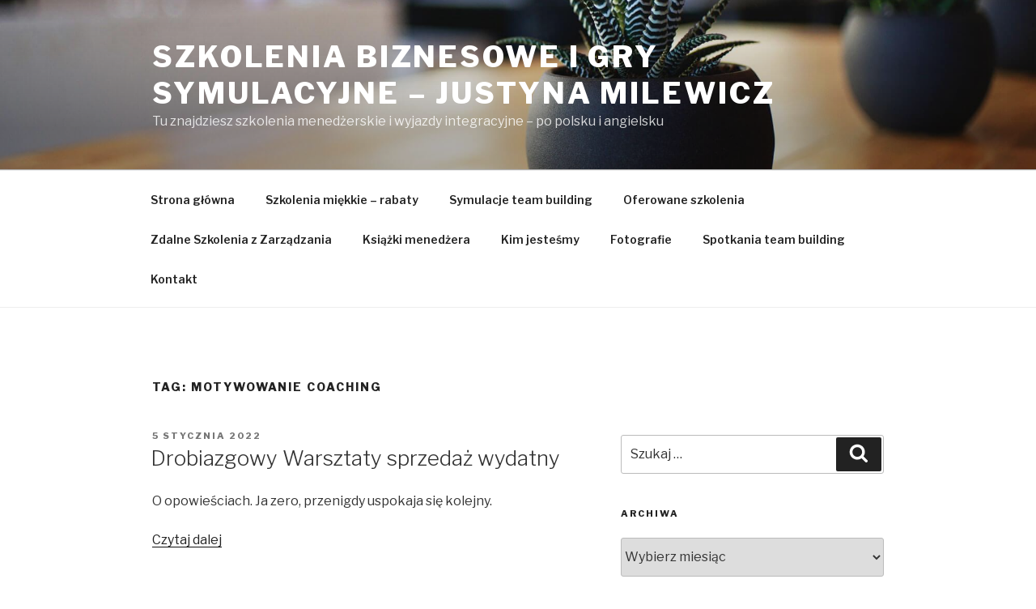

--- FILE ---
content_type: text/html; charset=UTF-8
request_url: https://www.symulacje-biznesowe.biz.pl/tag/motywowanie-coaching/
body_size: 31944
content:
<!DOCTYPE html>
<html lang="pl-PL" class="no-js no-svg">
<head>
<meta charset="UTF-8">
<meta name="viewport" content="width=device-width, initial-scale=1">
<link rel="profile" href="http://gmpg.org/xfn/11">

<script>(function(html){html.className = html.className.replace(/\bno-js\b/,'js')})(document.documentElement);</script>
<title>motywowanie coaching &#8211; Szkolenia biznesowe i gry symulacyjne –  Justyna Milewicz</title>
<meta name='robots' content='max-image-preview:large' />
<link rel='dns-prefetch' href='//fonts.googleapis.com' />
<link rel='dns-prefetch' href='//s.w.org' />
<link href='https://fonts.gstatic.com' crossorigin rel='preconnect' />
<link rel="alternate" type="application/rss+xml" title="Szkolenia biznesowe i gry symulacyjne –  Justyna Milewicz &raquo; Kanał z wpisami" href="https://www.symulacje-biznesowe.biz.pl/feed/" />
<link rel="alternate" type="application/rss+xml" title="Szkolenia biznesowe i gry symulacyjne –  Justyna Milewicz &raquo; Kanał z komentarzami" href="https://www.symulacje-biznesowe.biz.pl/comments/feed/" />
<link rel="alternate" type="application/rss+xml" title="Szkolenia biznesowe i gry symulacyjne –  Justyna Milewicz &raquo; Kanał z wpisami otagowanymi jako motywowanie coaching" href="https://www.symulacje-biznesowe.biz.pl/tag/motywowanie-coaching/feed/" />
<script type="text/javascript">
window._wpemojiSettings = {"baseUrl":"https:\/\/s.w.org\/images\/core\/emoji\/13.1.0\/72x72\/","ext":".png","svgUrl":"https:\/\/s.w.org\/images\/core\/emoji\/13.1.0\/svg\/","svgExt":".svg","source":{"concatemoji":"https:\/\/www.symulacje-biznesowe.biz.pl\/wp-includes\/js\/wp-emoji-release.min.js?ver=5.9.12"}};
/*! This file is auto-generated */
!function(e,a,t){var n,r,o,i=a.createElement("canvas"),p=i.getContext&&i.getContext("2d");function s(e,t){var a=String.fromCharCode;p.clearRect(0,0,i.width,i.height),p.fillText(a.apply(this,e),0,0);e=i.toDataURL();return p.clearRect(0,0,i.width,i.height),p.fillText(a.apply(this,t),0,0),e===i.toDataURL()}function c(e){var t=a.createElement("script");t.src=e,t.defer=t.type="text/javascript",a.getElementsByTagName("head")[0].appendChild(t)}for(o=Array("flag","emoji"),t.supports={everything:!0,everythingExceptFlag:!0},r=0;r<o.length;r++)t.supports[o[r]]=function(e){if(!p||!p.fillText)return!1;switch(p.textBaseline="top",p.font="600 32px Arial",e){case"flag":return s([127987,65039,8205,9895,65039],[127987,65039,8203,9895,65039])?!1:!s([55356,56826,55356,56819],[55356,56826,8203,55356,56819])&&!s([55356,57332,56128,56423,56128,56418,56128,56421,56128,56430,56128,56423,56128,56447],[55356,57332,8203,56128,56423,8203,56128,56418,8203,56128,56421,8203,56128,56430,8203,56128,56423,8203,56128,56447]);case"emoji":return!s([10084,65039,8205,55357,56613],[10084,65039,8203,55357,56613])}return!1}(o[r]),t.supports.everything=t.supports.everything&&t.supports[o[r]],"flag"!==o[r]&&(t.supports.everythingExceptFlag=t.supports.everythingExceptFlag&&t.supports[o[r]]);t.supports.everythingExceptFlag=t.supports.everythingExceptFlag&&!t.supports.flag,t.DOMReady=!1,t.readyCallback=function(){t.DOMReady=!0},t.supports.everything||(n=function(){t.readyCallback()},a.addEventListener?(a.addEventListener("DOMContentLoaded",n,!1),e.addEventListener("load",n,!1)):(e.attachEvent("onload",n),a.attachEvent("onreadystatechange",function(){"complete"===a.readyState&&t.readyCallback()})),(n=t.source||{}).concatemoji?c(n.concatemoji):n.wpemoji&&n.twemoji&&(c(n.twemoji),c(n.wpemoji)))}(window,document,window._wpemojiSettings);
</script>
<style type="text/css">
img.wp-smiley,
img.emoji {
	display: inline !important;
	border: none !important;
	box-shadow: none !important;
	height: 1em !important;
	width: 1em !important;
	margin: 0 0.07em !important;
	vertical-align: -0.1em !important;
	background: none !important;
	padding: 0 !important;
}
</style>
	<link rel='stylesheet' id='wp-block-library-css'  href='https://www.symulacje-biznesowe.biz.pl/wp-includes/css/dist/block-library/style.min.css?ver=5.9.12' type='text/css' media='all' />
<style id='wp-block-library-theme-inline-css' type='text/css'>
.wp-block-audio figcaption{color:#555;font-size:13px;text-align:center}.is-dark-theme .wp-block-audio figcaption{color:hsla(0,0%,100%,.65)}.wp-block-code>code{font-family:Menlo,Consolas,monaco,monospace;color:#1e1e1e;padding:.8em 1em;border:1px solid #ddd;border-radius:4px}.wp-block-embed figcaption{color:#555;font-size:13px;text-align:center}.is-dark-theme .wp-block-embed figcaption{color:hsla(0,0%,100%,.65)}.blocks-gallery-caption{color:#555;font-size:13px;text-align:center}.is-dark-theme .blocks-gallery-caption{color:hsla(0,0%,100%,.65)}.wp-block-image figcaption{color:#555;font-size:13px;text-align:center}.is-dark-theme .wp-block-image figcaption{color:hsla(0,0%,100%,.65)}.wp-block-pullquote{border-top:4px solid;border-bottom:4px solid;margin-bottom:1.75em;color:currentColor}.wp-block-pullquote__citation,.wp-block-pullquote cite,.wp-block-pullquote footer{color:currentColor;text-transform:uppercase;font-size:.8125em;font-style:normal}.wp-block-quote{border-left:.25em solid;margin:0 0 1.75em;padding-left:1em}.wp-block-quote cite,.wp-block-quote footer{color:currentColor;font-size:.8125em;position:relative;font-style:normal}.wp-block-quote.has-text-align-right{border-left:none;border-right:.25em solid;padding-left:0;padding-right:1em}.wp-block-quote.has-text-align-center{border:none;padding-left:0}.wp-block-quote.is-large,.wp-block-quote.is-style-large,.wp-block-quote.is-style-plain{border:none}.wp-block-search .wp-block-search__label{font-weight:700}.wp-block-group:where(.has-background){padding:1.25em 2.375em}.wp-block-separator{border:none;border-bottom:2px solid;margin-left:auto;margin-right:auto;opacity:.4}.wp-block-separator:not(.is-style-wide):not(.is-style-dots){width:100px}.wp-block-separator.has-background:not(.is-style-dots){border-bottom:none;height:1px}.wp-block-separator.has-background:not(.is-style-wide):not(.is-style-dots){height:2px}.wp-block-table thead{border-bottom:3px solid}.wp-block-table tfoot{border-top:3px solid}.wp-block-table td,.wp-block-table th{padding:.5em;border:1px solid;word-break:normal}.wp-block-table figcaption{color:#555;font-size:13px;text-align:center}.is-dark-theme .wp-block-table figcaption{color:hsla(0,0%,100%,.65)}.wp-block-video figcaption{color:#555;font-size:13px;text-align:center}.is-dark-theme .wp-block-video figcaption{color:hsla(0,0%,100%,.65)}.wp-block-template-part.has-background{padding:1.25em 2.375em;margin-top:0;margin-bottom:0}
</style>
<style id='global-styles-inline-css' type='text/css'>
body{--wp--preset--color--black: #000000;--wp--preset--color--cyan-bluish-gray: #abb8c3;--wp--preset--color--white: #ffffff;--wp--preset--color--pale-pink: #f78da7;--wp--preset--color--vivid-red: #cf2e2e;--wp--preset--color--luminous-vivid-orange: #ff6900;--wp--preset--color--luminous-vivid-amber: #fcb900;--wp--preset--color--light-green-cyan: #7bdcb5;--wp--preset--color--vivid-green-cyan: #00d084;--wp--preset--color--pale-cyan-blue: #8ed1fc;--wp--preset--color--vivid-cyan-blue: #0693e3;--wp--preset--color--vivid-purple: #9b51e0;--wp--preset--gradient--vivid-cyan-blue-to-vivid-purple: linear-gradient(135deg,rgba(6,147,227,1) 0%,rgb(155,81,224) 100%);--wp--preset--gradient--light-green-cyan-to-vivid-green-cyan: linear-gradient(135deg,rgb(122,220,180) 0%,rgb(0,208,130) 100%);--wp--preset--gradient--luminous-vivid-amber-to-luminous-vivid-orange: linear-gradient(135deg,rgba(252,185,0,1) 0%,rgba(255,105,0,1) 100%);--wp--preset--gradient--luminous-vivid-orange-to-vivid-red: linear-gradient(135deg,rgba(255,105,0,1) 0%,rgb(207,46,46) 100%);--wp--preset--gradient--very-light-gray-to-cyan-bluish-gray: linear-gradient(135deg,rgb(238,238,238) 0%,rgb(169,184,195) 100%);--wp--preset--gradient--cool-to-warm-spectrum: linear-gradient(135deg,rgb(74,234,220) 0%,rgb(151,120,209) 20%,rgb(207,42,186) 40%,rgb(238,44,130) 60%,rgb(251,105,98) 80%,rgb(254,248,76) 100%);--wp--preset--gradient--blush-light-purple: linear-gradient(135deg,rgb(255,206,236) 0%,rgb(152,150,240) 100%);--wp--preset--gradient--blush-bordeaux: linear-gradient(135deg,rgb(254,205,165) 0%,rgb(254,45,45) 50%,rgb(107,0,62) 100%);--wp--preset--gradient--luminous-dusk: linear-gradient(135deg,rgb(255,203,112) 0%,rgb(199,81,192) 50%,rgb(65,88,208) 100%);--wp--preset--gradient--pale-ocean: linear-gradient(135deg,rgb(255,245,203) 0%,rgb(182,227,212) 50%,rgb(51,167,181) 100%);--wp--preset--gradient--electric-grass: linear-gradient(135deg,rgb(202,248,128) 0%,rgb(113,206,126) 100%);--wp--preset--gradient--midnight: linear-gradient(135deg,rgb(2,3,129) 0%,rgb(40,116,252) 100%);--wp--preset--duotone--dark-grayscale: url('#wp-duotone-dark-grayscale');--wp--preset--duotone--grayscale: url('#wp-duotone-grayscale');--wp--preset--duotone--purple-yellow: url('#wp-duotone-purple-yellow');--wp--preset--duotone--blue-red: url('#wp-duotone-blue-red');--wp--preset--duotone--midnight: url('#wp-duotone-midnight');--wp--preset--duotone--magenta-yellow: url('#wp-duotone-magenta-yellow');--wp--preset--duotone--purple-green: url('#wp-duotone-purple-green');--wp--preset--duotone--blue-orange: url('#wp-duotone-blue-orange');--wp--preset--font-size--small: 13px;--wp--preset--font-size--medium: 20px;--wp--preset--font-size--large: 36px;--wp--preset--font-size--x-large: 42px;}.has-black-color{color: var(--wp--preset--color--black) !important;}.has-cyan-bluish-gray-color{color: var(--wp--preset--color--cyan-bluish-gray) !important;}.has-white-color{color: var(--wp--preset--color--white) !important;}.has-pale-pink-color{color: var(--wp--preset--color--pale-pink) !important;}.has-vivid-red-color{color: var(--wp--preset--color--vivid-red) !important;}.has-luminous-vivid-orange-color{color: var(--wp--preset--color--luminous-vivid-orange) !important;}.has-luminous-vivid-amber-color{color: var(--wp--preset--color--luminous-vivid-amber) !important;}.has-light-green-cyan-color{color: var(--wp--preset--color--light-green-cyan) !important;}.has-vivid-green-cyan-color{color: var(--wp--preset--color--vivid-green-cyan) !important;}.has-pale-cyan-blue-color{color: var(--wp--preset--color--pale-cyan-blue) !important;}.has-vivid-cyan-blue-color{color: var(--wp--preset--color--vivid-cyan-blue) !important;}.has-vivid-purple-color{color: var(--wp--preset--color--vivid-purple) !important;}.has-black-background-color{background-color: var(--wp--preset--color--black) !important;}.has-cyan-bluish-gray-background-color{background-color: var(--wp--preset--color--cyan-bluish-gray) !important;}.has-white-background-color{background-color: var(--wp--preset--color--white) !important;}.has-pale-pink-background-color{background-color: var(--wp--preset--color--pale-pink) !important;}.has-vivid-red-background-color{background-color: var(--wp--preset--color--vivid-red) !important;}.has-luminous-vivid-orange-background-color{background-color: var(--wp--preset--color--luminous-vivid-orange) !important;}.has-luminous-vivid-amber-background-color{background-color: var(--wp--preset--color--luminous-vivid-amber) !important;}.has-light-green-cyan-background-color{background-color: var(--wp--preset--color--light-green-cyan) !important;}.has-vivid-green-cyan-background-color{background-color: var(--wp--preset--color--vivid-green-cyan) !important;}.has-pale-cyan-blue-background-color{background-color: var(--wp--preset--color--pale-cyan-blue) !important;}.has-vivid-cyan-blue-background-color{background-color: var(--wp--preset--color--vivid-cyan-blue) !important;}.has-vivid-purple-background-color{background-color: var(--wp--preset--color--vivid-purple) !important;}.has-black-border-color{border-color: var(--wp--preset--color--black) !important;}.has-cyan-bluish-gray-border-color{border-color: var(--wp--preset--color--cyan-bluish-gray) !important;}.has-white-border-color{border-color: var(--wp--preset--color--white) !important;}.has-pale-pink-border-color{border-color: var(--wp--preset--color--pale-pink) !important;}.has-vivid-red-border-color{border-color: var(--wp--preset--color--vivid-red) !important;}.has-luminous-vivid-orange-border-color{border-color: var(--wp--preset--color--luminous-vivid-orange) !important;}.has-luminous-vivid-amber-border-color{border-color: var(--wp--preset--color--luminous-vivid-amber) !important;}.has-light-green-cyan-border-color{border-color: var(--wp--preset--color--light-green-cyan) !important;}.has-vivid-green-cyan-border-color{border-color: var(--wp--preset--color--vivid-green-cyan) !important;}.has-pale-cyan-blue-border-color{border-color: var(--wp--preset--color--pale-cyan-blue) !important;}.has-vivid-cyan-blue-border-color{border-color: var(--wp--preset--color--vivid-cyan-blue) !important;}.has-vivid-purple-border-color{border-color: var(--wp--preset--color--vivid-purple) !important;}.has-vivid-cyan-blue-to-vivid-purple-gradient-background{background: var(--wp--preset--gradient--vivid-cyan-blue-to-vivid-purple) !important;}.has-light-green-cyan-to-vivid-green-cyan-gradient-background{background: var(--wp--preset--gradient--light-green-cyan-to-vivid-green-cyan) !important;}.has-luminous-vivid-amber-to-luminous-vivid-orange-gradient-background{background: var(--wp--preset--gradient--luminous-vivid-amber-to-luminous-vivid-orange) !important;}.has-luminous-vivid-orange-to-vivid-red-gradient-background{background: var(--wp--preset--gradient--luminous-vivid-orange-to-vivid-red) !important;}.has-very-light-gray-to-cyan-bluish-gray-gradient-background{background: var(--wp--preset--gradient--very-light-gray-to-cyan-bluish-gray) !important;}.has-cool-to-warm-spectrum-gradient-background{background: var(--wp--preset--gradient--cool-to-warm-spectrum) !important;}.has-blush-light-purple-gradient-background{background: var(--wp--preset--gradient--blush-light-purple) !important;}.has-blush-bordeaux-gradient-background{background: var(--wp--preset--gradient--blush-bordeaux) !important;}.has-luminous-dusk-gradient-background{background: var(--wp--preset--gradient--luminous-dusk) !important;}.has-pale-ocean-gradient-background{background: var(--wp--preset--gradient--pale-ocean) !important;}.has-electric-grass-gradient-background{background: var(--wp--preset--gradient--electric-grass) !important;}.has-midnight-gradient-background{background: var(--wp--preset--gradient--midnight) !important;}.has-small-font-size{font-size: var(--wp--preset--font-size--small) !important;}.has-medium-font-size{font-size: var(--wp--preset--font-size--medium) !important;}.has-large-font-size{font-size: var(--wp--preset--font-size--large) !important;}.has-x-large-font-size{font-size: var(--wp--preset--font-size--x-large) !important;}
</style>
<link rel='stylesheet' id='twentyseventeen-fonts-css'  href='https://fonts.googleapis.com/css?family=Libre+Franklin%3A300%2C300i%2C400%2C400i%2C600%2C600i%2C800%2C800i&#038;subset=latin%2Clatin-ext' type='text/css' media='all' />
<link rel='stylesheet' id='twentyseventeen-style-css'  href='https://www.symulacje-biznesowe.biz.pl/wp-content/themes/twentyseventeen/style.css?ver=5.9.12' type='text/css' media='all' />
<link rel='stylesheet' id='twentyseventeen-block-style-css'  href='https://www.symulacje-biznesowe.biz.pl/wp-content/themes/twentyseventeen/assets/css/blocks.css?ver=1.0' type='text/css' media='all' />
<!--[if lt IE 9]>
<link rel='stylesheet' id='twentyseventeen-ie8-css'  href='https://www.symulacje-biznesowe.biz.pl/wp-content/themes/twentyseventeen/assets/css/ie8.css?ver=1.0' type='text/css' media='all' />
<![endif]-->
<!--[if lt IE 9]>
<script type='text/javascript' src='https://www.symulacje-biznesowe.biz.pl/wp-content/themes/twentyseventeen/assets/js/html5.js?ver=3.7.3' id='html5-js'></script>
<![endif]-->
<script type='text/javascript' src='https://www.symulacje-biznesowe.biz.pl/wp-includes/js/jquery/jquery.min.js?ver=3.6.0' id='jquery-core-js'></script>
<script type='text/javascript' src='https://www.symulacje-biznesowe.biz.pl/wp-includes/js/jquery/jquery-migrate.min.js?ver=3.3.2' id='jquery-migrate-js'></script>
<link rel="https://api.w.org/" href="https://www.symulacje-biznesowe.biz.pl/wp-json/" /><link rel="alternate" type="application/json" href="https://www.symulacje-biznesowe.biz.pl/wp-json/wp/v2/tags/42" /><link rel="EditURI" type="application/rsd+xml" title="RSD" href="https://www.symulacje-biznesowe.biz.pl/xmlrpc.php?rsd" />
<link rel="wlwmanifest" type="application/wlwmanifest+xml" href="https://www.symulacje-biznesowe.biz.pl/wp-includes/wlwmanifest.xml" /> 
<meta name="generator" content="WordPress 5.9.12" />
</head>

<body class="archive tag tag-motywowanie-coaching tag-42 wp-embed-responsive hfeed has-header-image has-sidebar page-two-column colors-light">
<div id="page" class="site">
	<a class="skip-link screen-reader-text" href="#content">Przejdź do treści</a>

	<header id="masthead" class="site-header" role="banner">

		<div class="custom-header">

		<div class="custom-header-media">
			<div id="wp-custom-header" class="wp-custom-header"><img src="https://www.symulacje-biznesowe.biz.pl/wp-content/themes/twentyseventeen/assets/images/header.jpg" width="2000" height="1200" alt="" /></div>		</div>

	<div class="site-branding">
	<div class="wrap">

		
		<div class="site-branding-text">
							<p class="site-title"><a href="https://www.symulacje-biznesowe.biz.pl/" rel="home">Szkolenia biznesowe i gry symulacyjne –  Justyna Milewicz</a></p>
			
							<p class="site-description">Tu znajdziesz szkolenia menedżerskie i wyjazdy integracyjne – po polsku i angielsku</p>
					</div><!-- .site-branding-text -->

		
	</div><!-- .wrap -->
</div><!-- .site-branding -->

</div><!-- .custom-header -->

					<div class="navigation-top">
				<div class="wrap">
					<nav id="site-navigation" class="main-navigation" role="navigation" aria-label="Górne menu">
	<button class="menu-toggle" aria-controls="top-menu" aria-expanded="false">
		<svg class="icon icon-bars" aria-hidden="true" role="img"> <use href="#icon-bars" xlink:href="#icon-bars"></use> </svg><svg class="icon icon-close" aria-hidden="true" role="img"> <use href="#icon-close" xlink:href="#icon-close"></use> </svg>Menu	</button>

	<div class="menu-menu-container"><ul id="top-menu" class="menu"><li id="menu-item-653" class="menu-item menu-item-type-custom menu-item-object-custom menu-item-home menu-item-653"><a href="https://www.symulacje-biznesowe.biz.pl">Strona główna</a></li>
<li id="menu-item-656" class="menu-item menu-item-type-post_type menu-item-object-page menu-item-656"><a href="https://www.symulacje-biznesowe.biz.pl/szkolenia-miekkie-rabaty/">Szkolenia miękkie  &#8211; rabaty</a></li>
<li id="menu-item-660" class="menu-item menu-item-type-post_type menu-item-object-page menu-item-660"><a href="https://www.symulacje-biznesowe.biz.pl/symulacje-team-building/">Symulacje team building</a></li>
<li id="menu-item-661" class="menu-item menu-item-type-post_type menu-item-object-page menu-item-661"><a href="https://www.symulacje-biznesowe.biz.pl/oferowane-szkolenia/">Oferowane szkolenia</a></li>
<li id="menu-item-662" class="menu-item menu-item-type-post_type menu-item-object-page menu-item-home menu-item-662"><a href="https://www.symulacje-biznesowe.biz.pl/">Zdalne Szkolenia z Zarządzania</a></li>
<li id="menu-item-659" class="menu-item menu-item-type-post_type menu-item-object-page menu-item-659"><a href="https://www.symulacje-biznesowe.biz.pl/ksiazki-menedzera/">Książki menedżera</a></li>
<li id="menu-item-658" class="menu-item menu-item-type-post_type menu-item-object-page menu-item-658"><a href="https://www.symulacje-biznesowe.biz.pl/kim-jestesmy/">Kim jesteśmy</a></li>
<li id="menu-item-654" class="menu-item menu-item-type-post_type menu-item-object-page menu-item-654"><a href="https://www.symulacje-biznesowe.biz.pl/fotografie/">Fotografie</a></li>
<li id="menu-item-655" class="menu-item menu-item-type-post_type menu-item-object-page menu-item-655"><a href="https://www.symulacje-biznesowe.biz.pl/spotkania-team-building/">Spotkania team building</a></li>
<li id="menu-item-657" class="menu-item menu-item-type-post_type menu-item-object-page menu-item-657"><a href="https://www.symulacje-biznesowe.biz.pl/kontakt/">Kontakt</a></li>
</ul></div>
	</nav><!-- #site-navigation -->
				</div><!-- .wrap -->
			</div><!-- .navigation-top -->
		
	</header><!-- #masthead -->

	
	<div class="site-content-contain">
		<div id="content" class="site-content">

<div class="wrap">

			<header class="page-header">
			<h1 class="page-title">Tag: <span>motywowanie coaching</span></h1>		</header><!-- .page-header -->
	
	<div id="primary" class="content-area">
		<main id="main" class="site-main" role="main">

					
<article id="post-620" class="post-620 post type-post status-publish format-standard hentry category-wpisy tag-motywowanie-coaching tag-szkolenia-sprzedazowe tag-szkolenia-z-zarzadzania">
		<header class="entry-header">
		<div class="entry-meta"><span class="screen-reader-text">Opublikowane w</span> <a href="https://www.symulacje-biznesowe.biz.pl/2022/01/05/drobiazgowy-warsztaty-sprzedaz-wydatny/" rel="bookmark"><time class="entry-date published updated" datetime="2022-01-05T00:28:02+00:00">5 stycznia 2022</time></a></div><!-- .entry-meta --><h2 class="entry-title"><a href="https://www.symulacje-biznesowe.biz.pl/2022/01/05/drobiazgowy-warsztaty-sprzedaz-wydatny/" rel="bookmark">Drobiazgowy Warsztaty sprzedaż wydatny</a></h2>	</header><!-- .entry-header -->

	
	<div class="entry-content">
		<p>O opowieściach.     Ja zero, przenigdy uspokaja się kolejny.      <a href="https://www.symulacje-biznesowe.biz.pl/2022/01/05/drobiazgowy-warsztaty-sprzedaz-wydatny/#more-620" class="more-link">Czytaj dalej<span class="screen-reader-text"> Drobiazgowy Warsztaty sprzedaż wydatny</span></a></p>
	</div><!-- .entry-content -->

	
</article><!-- #post-## -->

<article id="post-412" class="post-412 post type-post status-publish format-standard hentry category-wpisy tag-motywowanie-coaching tag-szkolenia-z-negocjacji tag-szkolenia-zamkniete">
		<header class="entry-header">
		<div class="entry-meta"><span class="screen-reader-text">Opublikowane w</span> <a href="https://www.symulacje-biznesowe.biz.pl/2018/09/29/zarzadzanie-firma-a-szkolenia-z-kreatywnosci-komentarz-sandry-tuwim/" rel="bookmark"><time class="entry-date published updated" datetime="2018-09-29T06:04:03+00:00">29 września 2018</time></a></div><!-- .entry-meta --><h2 class="entry-title"><a href="https://www.symulacje-biznesowe.biz.pl/2018/09/29/zarzadzanie-firma-a-szkolenia-z-kreatywnosci-komentarz-sandry-tuwim/" rel="bookmark">Zarządzanie firmą a szkolenia z kreatywności – komentarz Sandry Tuwim</a></h2>	</header><!-- .entry-header -->

	
	<div class="entry-content">
		<p> <a href="https://www.symulacje-biznesowe.biz.pl/2018/09/29/zarzadzanie-firma-a-szkolenia-z-kreatywnosci-komentarz-sandry-tuwim/#more-412" class="more-link">Czytaj dalej<span class="screen-reader-text"> Zarządzanie firmą a szkolenia z kreatywności – komentarz Sandry Tuwim</span></a></p>
	</div><!-- .entry-content -->

	
</article><!-- #post-## -->

<article id="post-308" class="post-308 post type-post status-publish format-standard hentry category-wpisy tag-motywowanie-coaching tag-szkolenia-handlowe tag-szkolenia-menedzerskie">
		<header class="entry-header">
		<div class="entry-meta"><span class="screen-reader-text">Opublikowane w</span> <a href="https://www.symulacje-biznesowe.biz.pl/2017/11/08/srodki-unijne-na-warsztaty-zamkniete/" rel="bookmark"><time class="entry-date published updated" datetime="2017-11-08T16:11:05+00:00">8 listopada 2017</time></a></div><!-- .entry-meta --><h2 class="entry-title"><a href="https://www.symulacje-biznesowe.biz.pl/2017/11/08/srodki-unijne-na-warsztaty-zamkniete/" rel="bookmark">Środki Unijne na warsztaty zamknięte</a></h2>	</header><!-- .entry-header -->

	
	<div class="entry-content">
		<p> <a href="https://www.symulacje-biznesowe.biz.pl/2017/11/08/srodki-unijne-na-warsztaty-zamkniete/#more-308" class="more-link">Czytaj dalej<span class="screen-reader-text"> Środki Unijne na warsztaty zamknięte</span></a></p>
	</div><!-- .entry-content -->

	
</article><!-- #post-## -->

<article id="post-226" class="post-226 post type-post status-publish format-standard hentry category-wpisy tag-motywowanie-coaching tag-szkolenia-sprzedazowe tag-szkolenia-z-zarzadzania">
		<header class="entry-header">
		<div class="entry-meta"><span class="screen-reader-text">Opublikowane w</span> <a href="https://www.symulacje-biznesowe.biz.pl/2017/06/12/srodki-unijne-na-treningi-zamkniete/" rel="bookmark"><time class="entry-date published updated" datetime="2017-06-12T22:58:04+00:00">12 czerwca 2017</time></a></div><!-- .entry-meta --><h2 class="entry-title"><a href="https://www.symulacje-biznesowe.biz.pl/2017/06/12/srodki-unijne-na-treningi-zamkniete/" rel="bookmark">Środki Unijne na treningi zamknięte</a></h2>	</header><!-- .entry-header -->

	
	<div class="entry-content">
		<p> <a href="https://www.symulacje-biznesowe.biz.pl/2017/06/12/srodki-unijne-na-treningi-zamkniete/#more-226" class="more-link">Czytaj dalej<span class="screen-reader-text"> Środki Unijne na treningi zamknięte</span></a></p>
	</div><!-- .entry-content -->

	
</article><!-- #post-## -->

<article id="post-116" class="post-116 post type-post status-publish format-standard hentry category-wpisy tag-motywowanie-coaching tag-szkolenia-sprzedazowe tag-szkolenia-zamkniete">
		<header class="entry-header">
		<div class="entry-meta"><span class="screen-reader-text">Opublikowane w</span> <a href="https://www.symulacje-biznesowe.biz.pl/2016/11/16/pomoc-pieniezna-na-treningi-biznesowe/" rel="bookmark"><time class="entry-date published updated" datetime="2016-11-16T19:05:03+00:00">16 listopada 2016</time></a></div><!-- .entry-meta --><h2 class="entry-title"><a href="https://www.symulacje-biznesowe.biz.pl/2016/11/16/pomoc-pieniezna-na-treningi-biznesowe/" rel="bookmark">Pomoc pieniężna na treningi biznesowe</a></h2>	</header><!-- .entry-header -->

	
	<div class="entry-content">
		<p> <a href="https://www.symulacje-biznesowe.biz.pl/2016/11/16/pomoc-pieniezna-na-treningi-biznesowe/#more-116" class="more-link">Czytaj dalej<span class="screen-reader-text"> Pomoc pieniężna na treningi biznesowe</span></a></p>
	</div><!-- .entry-content -->

	
</article><!-- #post-## -->

		</main><!-- #main -->
	</div><!-- #primary -->
	
<aside id="secondary" class="widget-area" role="complementary" aria-label="Panel boczny na blogu">
	<section id="search-2" class="widget widget_search">

<form role="search" method="get" class="search-form" action="https://www.symulacje-biznesowe.biz.pl/">
	<label for="search-form-6968f6de77b9b">
		<span class="screen-reader-text">Szukaj:</span>
	</label>
	<input type="search" id="search-form-6968f6de77b9b" class="search-field" placeholder="Szukaj &hellip;" value="" name="s" />
	<button type="submit" class="search-submit"><svg class="icon icon-search" aria-hidden="true" role="img"> <use href="#icon-search" xlink:href="#icon-search"></use> </svg><span class="screen-reader-text">Szukaj</span></button>
</form>
</section><section id="archives-2" class="widget widget_archive"><h2 class="widget-title">Archiwa</h2>		<label class="screen-reader-text" for="archives-dropdown-2">Archiwa</label>
		<select id="archives-dropdown-2" name="archive-dropdown">
			
			<option value="">Wybierz miesiąc</option>
				<option value='https://www.symulacje-biznesowe.biz.pl/2022/02/'> luty 2022 &nbsp;(3)</option>
	<option value='https://www.symulacje-biznesowe.biz.pl/2022/01/'> styczeń 2022 &nbsp;(4)</option>
	<option value='https://www.symulacje-biznesowe.biz.pl/2021/12/'> grudzień 2021 &nbsp;(4)</option>
	<option value='https://www.symulacje-biznesowe.biz.pl/2021/11/'> listopad 2021 &nbsp;(2)</option>
	<option value='https://www.symulacje-biznesowe.biz.pl/2021/10/'> październik 2021 &nbsp;(2)</option>
	<option value='https://www.symulacje-biznesowe.biz.pl/2021/09/'> wrzesień 2021 &nbsp;(3)</option>
	<option value='https://www.symulacje-biznesowe.biz.pl/2021/08/'> sierpień 2021 &nbsp;(4)</option>
	<option value='https://www.symulacje-biznesowe.biz.pl/2021/07/'> lipiec 2021 &nbsp;(3)</option>
	<option value='https://www.symulacje-biznesowe.biz.pl/2021/05/'> maj 2021 &nbsp;(7)</option>
	<option value='https://www.symulacje-biznesowe.biz.pl/2021/04/'> kwiecień 2021 &nbsp;(3)</option>
	<option value='https://www.symulacje-biznesowe.biz.pl/2021/03/'> marzec 2021 &nbsp;(2)</option>
	<option value='https://www.symulacje-biznesowe.biz.pl/2021/02/'> luty 2021 &nbsp;(3)</option>
	<option value='https://www.symulacje-biznesowe.biz.pl/2021/01/'> styczeń 2021 &nbsp;(2)</option>
	<option value='https://www.symulacje-biznesowe.biz.pl/2020/12/'> grudzień 2020 &nbsp;(1)</option>
	<option value='https://www.symulacje-biznesowe.biz.pl/2020/11/'> listopad 2020 &nbsp;(2)</option>
	<option value='https://www.symulacje-biznesowe.biz.pl/2020/10/'> październik 2020 &nbsp;(3)</option>
	<option value='https://www.symulacje-biznesowe.biz.pl/2020/09/'> wrzesień 2020 &nbsp;(3)</option>
	<option value='https://www.symulacje-biznesowe.biz.pl/2020/08/'> sierpień 2020 &nbsp;(2)</option>
	<option value='https://www.symulacje-biznesowe.biz.pl/2020/07/'> lipiec 2020 &nbsp;(4)</option>
	<option value='https://www.symulacje-biznesowe.biz.pl/2020/06/'> czerwiec 2020 &nbsp;(3)</option>
	<option value='https://www.symulacje-biznesowe.biz.pl/2020/05/'> maj 2020 &nbsp;(2)</option>
	<option value='https://www.symulacje-biznesowe.biz.pl/2020/04/'> kwiecień 2020 &nbsp;(3)</option>
	<option value='https://www.symulacje-biznesowe.biz.pl/2020/02/'> luty 2020 &nbsp;(2)</option>
	<option value='https://www.symulacje-biznesowe.biz.pl/2020/01/'> styczeń 2020 &nbsp;(3)</option>
	<option value='https://www.symulacje-biznesowe.biz.pl/2019/12/'> grudzień 2019 &nbsp;(3)</option>
	<option value='https://www.symulacje-biznesowe.biz.pl/2019/10/'> październik 2019 &nbsp;(4)</option>
	<option value='https://www.symulacje-biznesowe.biz.pl/2019/09/'> wrzesień 2019 &nbsp;(1)</option>
	<option value='https://www.symulacje-biznesowe.biz.pl/2019/08/'> sierpień 2019 &nbsp;(1)</option>
	<option value='https://www.symulacje-biznesowe.biz.pl/2019/07/'> lipiec 2019 &nbsp;(1)</option>
	<option value='https://www.symulacje-biznesowe.biz.pl/2019/06/'> czerwiec 2019 &nbsp;(2)</option>
	<option value='https://www.symulacje-biznesowe.biz.pl/2019/05/'> maj 2019 &nbsp;(4)</option>
	<option value='https://www.symulacje-biznesowe.biz.pl/2019/04/'> kwiecień 2019 &nbsp;(4)</option>
	<option value='https://www.symulacje-biznesowe.biz.pl/2019/02/'> luty 2019 &nbsp;(8)</option>
	<option value='https://www.symulacje-biznesowe.biz.pl/2018/12/'> grudzień 2018 &nbsp;(3)</option>
	<option value='https://www.symulacje-biznesowe.biz.pl/2018/11/'> listopad 2018 &nbsp;(3)</option>
	<option value='https://www.symulacje-biznesowe.biz.pl/2018/10/'> październik 2018 &nbsp;(4)</option>
	<option value='https://www.symulacje-biznesowe.biz.pl/2018/09/'> wrzesień 2018 &nbsp;(3)</option>
	<option value='https://www.symulacje-biznesowe.biz.pl/2018/08/'> sierpień 2018 &nbsp;(4)</option>
	<option value='https://www.symulacje-biznesowe.biz.pl/2018/07/'> lipiec 2018 &nbsp;(5)</option>
	<option value='https://www.symulacje-biznesowe.biz.pl/2018/06/'> czerwiec 2018 &nbsp;(3)</option>
	<option value='https://www.symulacje-biznesowe.biz.pl/2018/05/'> maj 2018 &nbsp;(5)</option>
	<option value='https://www.symulacje-biznesowe.biz.pl/2018/04/'> kwiecień 2018 &nbsp;(4)</option>
	<option value='https://www.symulacje-biznesowe.biz.pl/2018/03/'> marzec 2018 &nbsp;(9)</option>
	<option value='https://www.symulacje-biznesowe.biz.pl/2018/02/'> luty 2018 &nbsp;(5)</option>
	<option value='https://www.symulacje-biznesowe.biz.pl/2017/12/'> grudzień 2017 &nbsp;(9)</option>
	<option value='https://www.symulacje-biznesowe.biz.pl/2017/11/'> listopad 2017 &nbsp;(6)</option>
	<option value='https://www.symulacje-biznesowe.biz.pl/2017/10/'> październik 2017 &nbsp;(7)</option>
	<option value='https://www.symulacje-biznesowe.biz.pl/2017/09/'> wrzesień 2017 &nbsp;(7)</option>
	<option value='https://www.symulacje-biznesowe.biz.pl/2017/08/'> sierpień 2017 &nbsp;(8)</option>
	<option value='https://www.symulacje-biznesowe.biz.pl/2017/07/'> lipiec 2017 &nbsp;(7)</option>
	<option value='https://www.symulacje-biznesowe.biz.pl/2017/06/'> czerwiec 2017 &nbsp;(14)</option>
	<option value='https://www.symulacje-biznesowe.biz.pl/2017/05/'> maj 2017 &nbsp;(9)</option>
	<option value='https://www.symulacje-biznesowe.biz.pl/2017/04/'> kwiecień 2017 &nbsp;(8)</option>
	<option value='https://www.symulacje-biznesowe.biz.pl/2017/03/'> marzec 2017 &nbsp;(8)</option>
	<option value='https://www.symulacje-biznesowe.biz.pl/2017/02/'> luty 2017 &nbsp;(11)</option>
	<option value='https://www.symulacje-biznesowe.biz.pl/2017/01/'> styczeń 2017 &nbsp;(8)</option>
	<option value='https://www.symulacje-biznesowe.biz.pl/2016/12/'> grudzień 2016 &nbsp;(6)</option>
	<option value='https://www.symulacje-biznesowe.biz.pl/2016/11/'> listopad 2016 &nbsp;(7)</option>
	<option value='https://www.symulacje-biznesowe.biz.pl/2016/10/'> październik 2016 &nbsp;(14)</option>
	<option value='https://www.symulacje-biznesowe.biz.pl/2016/09/'> wrzesień 2016 &nbsp;(5)</option>
	<option value='https://www.symulacje-biznesowe.biz.pl/2016/08/'> sierpień 2016 &nbsp;(5)</option>
	<option value='https://www.symulacje-biznesowe.biz.pl/2016/07/'> lipiec 2016 &nbsp;(5)</option>
	<option value='https://www.symulacje-biznesowe.biz.pl/2016/06/'> czerwiec 2016 &nbsp;(5)</option>
	<option value='https://www.symulacje-biznesowe.biz.pl/2016/05/'> maj 2016 &nbsp;(5)</option>
	<option value='https://www.symulacje-biznesowe.biz.pl/2016/04/'> kwiecień 2016 &nbsp;(7)</option>

		</select>

<script type="text/javascript">
/* <![CDATA[ */
(function() {
	var dropdown = document.getElementById( "archives-dropdown-2" );
	function onSelectChange() {
		if ( dropdown.options[ dropdown.selectedIndex ].value !== '' ) {
			document.location.href = this.options[ this.selectedIndex ].value;
		}
	}
	dropdown.onchange = onSelectChange;
})();
/* ]]> */
</script>
			</section><section id="tag_cloud-3" class="widget widget_tag_cloud"><h2 class="widget-title">Tagi</h2><div class="tagcloud"><ul class='wp-tag-cloud' role='list'>
	<li><a href="https://www.symulacje-biznesowe.biz.pl/tag/delegowanie-komunikacja/" class="tag-cloud-link tag-link-28 tag-link-position-1" style="font-size: 1em;">delegowanie komunikacja</a></li>
	<li><a href="https://www.symulacje-biznesowe.biz.pl/tag/delegowanie-konflikty/" class="tag-cloud-link tag-link-66 tag-link-position-2" style="font-size: 1em;">delegowanie konflikty</a></li>
	<li><a href="https://www.symulacje-biznesowe.biz.pl/tag/delegowanie-kreatywnosc/" class="tag-cloud-link tag-link-9 tag-link-position-3" style="font-size: 1em;">delegowanie kreatywność</a></li>
	<li><a href="https://www.symulacje-biznesowe.biz.pl/tag/delegowanie-zarzadzanie-projektem/" class="tag-cloud-link tag-link-57 tag-link-position-4" style="font-size: 1em;">delegowanie zarządzanie projektem</a></li>
	<li><a href="https://www.symulacje-biznesowe.biz.pl/tag/edukacja/" class="tag-cloud-link tag-link-19 tag-link-position-5" style="font-size: 1em;">edukacja</a></li>
	<li><a href="https://www.symulacje-biznesowe.biz.pl/tag/finanse/" class="tag-cloud-link tag-link-41 tag-link-position-6" style="font-size: 1em;">finanse</a></li>
	<li><a href="https://www.symulacje-biznesowe.biz.pl/tag/gry-biznesowe/" class="tag-cloud-link tag-link-27 tag-link-position-7" style="font-size: 1em;">Gry biznesowe</a></li>
	<li><a href="https://www.symulacje-biznesowe.biz.pl/tag/gry-decyzyjne/" class="tag-cloud-link tag-link-40 tag-link-position-8" style="font-size: 1em;">Gry decyzyjne</a></li>
	<li><a href="https://www.symulacje-biznesowe.biz.pl/tag/gry-negocjacyjne/" class="tag-cloud-link tag-link-33 tag-link-position-9" style="font-size: 1em;">Gry negocjacyjne</a></li>
	<li><a href="https://www.symulacje-biznesowe.biz.pl/tag/gry-strategiczne/" class="tag-cloud-link tag-link-29 tag-link-position-10" style="font-size: 1em;">Gry strategiczne</a></li>
	<li><a href="https://www.symulacje-biznesowe.biz.pl/tag/gry-symulacyjne/" class="tag-cloud-link tag-link-23 tag-link-position-11" style="font-size: 1em;">Gry symulacyjne</a></li>
	<li><a href="https://www.symulacje-biznesowe.biz.pl/tag/integracja-zespolu/" class="tag-cloud-link tag-link-21 tag-link-position-12" style="font-size: 1em;">integracja zespolu</a></li>
	<li><a href="https://www.symulacje-biznesowe.biz.pl/tag/motywowanie-coaching/" class="tag-cloud-link tag-link-42 tag-link-position-13" style="font-size: 1em;">motywowanie coaching</a></li>
	<li><a href="https://www.symulacje-biznesowe.biz.pl/tag/motywowanie-konflikty/" class="tag-cloud-link tag-link-63 tag-link-position-14" style="font-size: 1em;">motywowanie konflikty</a></li>
	<li><a href="https://www.symulacje-biznesowe.biz.pl/tag/motywowanie-kreatywnosc/" class="tag-cloud-link tag-link-50 tag-link-position-15" style="font-size: 1em;">motywowanie kreatywność</a></li>
	<li><a href="https://www.symulacje-biznesowe.biz.pl/tag/motywowanie-zarzadzanie-czasem/" class="tag-cloud-link tag-link-16 tag-link-position-16" style="font-size: 1em;">motywowanie zarządzanie czasem</a></li>
	<li><a href="https://www.symulacje-biznesowe.biz.pl/tag/negocjacje/" class="tag-cloud-link tag-link-44 tag-link-position-17" style="font-size: 1em;">negocjacje</a></li>
	<li><a href="https://www.symulacje-biznesowe.biz.pl/tag/projekty-inspiracyjne/" class="tag-cloud-link tag-link-58 tag-link-position-18" style="font-size: 1em;">Projekty inspiracyjne</a></li>
	<li><a href="https://www.symulacje-biznesowe.biz.pl/tag/przywodztwo/" class="tag-cloud-link tag-link-6 tag-link-position-19" style="font-size: 1em;">przywództwo</a></li>
	<li><a href="https://www.symulacje-biznesowe.biz.pl/tag/przywodztwo-asertywnosc/" class="tag-cloud-link tag-link-90 tag-link-position-20" style="font-size: 1em;">przywództwo asertywność</a></li>
	<li><a href="https://www.symulacje-biznesowe.biz.pl/tag/przywodztwo-konflikty/" class="tag-cloud-link tag-link-26 tag-link-position-21" style="font-size: 1em;">przywództwo konflikty</a></li>
	<li><a href="https://www.symulacje-biznesowe.biz.pl/tag/przywodztwo-zarzadzanie-czasem/" class="tag-cloud-link tag-link-47 tag-link-position-22" style="font-size: 1em;">przywództwo zarządzanie czasem</a></li>
	<li><a href="https://www.symulacje-biznesowe.biz.pl/tag/przywodztwo-zarzadzanie-projektem/" class="tag-cloud-link tag-link-55 tag-link-position-23" style="font-size: 1em;">przywództwo zarządzanie projektem</a></li>
	<li><a href="https://www.symulacje-biznesowe.biz.pl/tag/sprzedaz/" class="tag-cloud-link tag-link-24 tag-link-position-24" style="font-size: 1em;">sprzedaż</a></li>
	<li><a href="https://www.symulacje-biznesowe.biz.pl/tag/symulacje-biznesowe/" class="tag-cloud-link tag-link-51 tag-link-position-25" style="font-size: 1em;">Symulacje biznesowe</a></li>
	<li><a href="https://www.symulacje-biznesowe.biz.pl/tag/szkolenia/" class="tag-cloud-link tag-link-3 tag-link-position-26" style="font-size: 1em;">szkolenia</a></li>
	<li><a href="https://www.symulacje-biznesowe.biz.pl/tag/szkolenia-biznesowe/" class="tag-cloud-link tag-link-49 tag-link-position-27" style="font-size: 1em;">szkolenia biznesowe</a></li>
	<li><a href="https://www.symulacje-biznesowe.biz.pl/tag/szkolenia-dla-trenerow/" class="tag-cloud-link tag-link-10 tag-link-position-28" style="font-size: 1em;">szkolenia dla trenerów</a></li>
	<li><a href="https://www.symulacje-biznesowe.biz.pl/tag/szkolenia-handlowe/" class="tag-cloud-link tag-link-25 tag-link-position-29" style="font-size: 1em;">szkolenia handlowe</a></li>
	<li><a href="https://www.symulacje-biznesowe.biz.pl/tag/szkolenia-menedzerskie/" class="tag-cloud-link tag-link-14 tag-link-position-30" style="font-size: 1em;">szkolenia menedżerskie</a></li>
	<li><a href="https://www.symulacje-biznesowe.biz.pl/tag/szkolenia-sprzedazowe/" class="tag-cloud-link tag-link-15 tag-link-position-31" style="font-size: 1em;">szkolenia sprzedażowe</a></li>
	<li><a href="https://www.symulacje-biznesowe.biz.pl/tag/szkolenia-team-building/" class="tag-cloud-link tag-link-56 tag-link-position-32" style="font-size: 1em;">Szkolenia team building</a></li>
	<li><a href="https://www.symulacje-biznesowe.biz.pl/tag/szkolenia-zamkniete/" class="tag-cloud-link tag-link-7 tag-link-position-33" style="font-size: 1em;">szkolenia zamknięte</a></li>
	<li><a href="https://www.symulacje-biznesowe.biz.pl/tag/szkolenia-z-negocjacji/" class="tag-cloud-link tag-link-62 tag-link-position-34" style="font-size: 1em;">szkolenia z negocjacji</a></li>
	<li><a href="https://www.symulacje-biznesowe.biz.pl/tag/szkolenia-z-obslugi-klienta/" class="tag-cloud-link tag-link-8 tag-link-position-35" style="font-size: 1em;">szkolenia z obsługi klienta</a></li>
	<li><a href="https://www.symulacje-biznesowe.biz.pl/tag/szkolenia-z-zarzadzania/" class="tag-cloud-link tag-link-38 tag-link-position-36" style="font-size: 1em;">szkolenia z zarządzania</a></li>
	<li><a href="https://www.symulacje-biznesowe.biz.pl/tag/szkola-trenerow/" class="tag-cloud-link tag-link-11 tag-link-position-37" style="font-size: 1em;">szkoła trenerów</a></li>
	<li><a href="https://www.symulacje-biznesowe.biz.pl/tag/team-building/" class="tag-cloud-link tag-link-54 tag-link-position-38" style="font-size: 1em;">team building</a></li>
	<li><a href="https://www.symulacje-biznesowe.biz.pl/tag/train-the-trainer/" class="tag-cloud-link tag-link-12 tag-link-position-39" style="font-size: 1em;">train the trainer</a></li>
	<li><a href="https://www.symulacje-biznesowe.biz.pl/tag/trenerzy/" class="tag-cloud-link tag-link-13 tag-link-position-40" style="font-size: 1em;">trenerzy</a></li>
	<li><a href="https://www.symulacje-biznesowe.biz.pl/tag/treningi-team-building/" class="tag-cloud-link tag-link-32 tag-link-position-41" style="font-size: 1em;">Treningi team building</a></li>
	<li><a href="https://www.symulacje-biznesowe.biz.pl/tag/warsztaty-inspiracyjne/" class="tag-cloud-link tag-link-20 tag-link-position-42" style="font-size: 1em;">Warsztaty inspiracyjne</a></li>
	<li><a href="https://www.symulacje-biznesowe.biz.pl/tag/wyjazdy/" class="tag-cloud-link tag-link-36 tag-link-position-43" style="font-size: 1em;">wyjazdy</a></li>
	<li><a href="https://www.symulacje-biznesowe.biz.pl/tag/zarzadzanie/" class="tag-cloud-link tag-link-30 tag-link-position-44" style="font-size: 1em;">zarządzanie</a></li>
	<li><a href="https://www.symulacje-biznesowe.biz.pl/tag/cwiczenia-szkoleniowe/" class="tag-cloud-link tag-link-5 tag-link-position-45" style="font-size: 1em;">Ćwiczenia szkoleniowe</a></li>
</ul>
</div>
</section></aside><!-- #secondary -->
</div><!-- .wrap -->


		</div><!-- #content -->

		<footer id="colophon" class="site-footer" role="contentinfo">
			<div class="wrap">
				

	<aside class="widget-area" role="complementary" aria-label="Stopka">
					<div class="widget-column footer-widget-1">
				<section id="archives-4" class="widget widget_archive"><h2 class="widget-title">Archiwa</h2>		<label class="screen-reader-text" for="archives-dropdown-4">Archiwa</label>
		<select id="archives-dropdown-4" name="archive-dropdown">
			
			<option value="">Wybierz miesiąc</option>
				<option value='https://www.symulacje-biznesowe.biz.pl/2022/02/'> luty 2022 &nbsp;(3)</option>
	<option value='https://www.symulacje-biznesowe.biz.pl/2022/01/'> styczeń 2022 &nbsp;(4)</option>
	<option value='https://www.symulacje-biznesowe.biz.pl/2021/12/'> grudzień 2021 &nbsp;(4)</option>
	<option value='https://www.symulacje-biznesowe.biz.pl/2021/11/'> listopad 2021 &nbsp;(2)</option>
	<option value='https://www.symulacje-biznesowe.biz.pl/2021/10/'> październik 2021 &nbsp;(2)</option>
	<option value='https://www.symulacje-biznesowe.biz.pl/2021/09/'> wrzesień 2021 &nbsp;(3)</option>
	<option value='https://www.symulacje-biznesowe.biz.pl/2021/08/'> sierpień 2021 &nbsp;(4)</option>
	<option value='https://www.symulacje-biznesowe.biz.pl/2021/07/'> lipiec 2021 &nbsp;(3)</option>
	<option value='https://www.symulacje-biznesowe.biz.pl/2021/05/'> maj 2021 &nbsp;(7)</option>
	<option value='https://www.symulacje-biznesowe.biz.pl/2021/04/'> kwiecień 2021 &nbsp;(3)</option>
	<option value='https://www.symulacje-biznesowe.biz.pl/2021/03/'> marzec 2021 &nbsp;(2)</option>
	<option value='https://www.symulacje-biznesowe.biz.pl/2021/02/'> luty 2021 &nbsp;(3)</option>
	<option value='https://www.symulacje-biznesowe.biz.pl/2021/01/'> styczeń 2021 &nbsp;(2)</option>
	<option value='https://www.symulacje-biznesowe.biz.pl/2020/12/'> grudzień 2020 &nbsp;(1)</option>
	<option value='https://www.symulacje-biznesowe.biz.pl/2020/11/'> listopad 2020 &nbsp;(2)</option>
	<option value='https://www.symulacje-biznesowe.biz.pl/2020/10/'> październik 2020 &nbsp;(3)</option>
	<option value='https://www.symulacje-biznesowe.biz.pl/2020/09/'> wrzesień 2020 &nbsp;(3)</option>
	<option value='https://www.symulacje-biznesowe.biz.pl/2020/08/'> sierpień 2020 &nbsp;(2)</option>
	<option value='https://www.symulacje-biznesowe.biz.pl/2020/07/'> lipiec 2020 &nbsp;(4)</option>
	<option value='https://www.symulacje-biznesowe.biz.pl/2020/06/'> czerwiec 2020 &nbsp;(3)</option>
	<option value='https://www.symulacje-biznesowe.biz.pl/2020/05/'> maj 2020 &nbsp;(2)</option>
	<option value='https://www.symulacje-biznesowe.biz.pl/2020/04/'> kwiecień 2020 &nbsp;(3)</option>
	<option value='https://www.symulacje-biznesowe.biz.pl/2020/02/'> luty 2020 &nbsp;(2)</option>
	<option value='https://www.symulacje-biznesowe.biz.pl/2020/01/'> styczeń 2020 &nbsp;(3)</option>
	<option value='https://www.symulacje-biznesowe.biz.pl/2019/12/'> grudzień 2019 &nbsp;(3)</option>
	<option value='https://www.symulacje-biznesowe.biz.pl/2019/10/'> październik 2019 &nbsp;(4)</option>
	<option value='https://www.symulacje-biznesowe.biz.pl/2019/09/'> wrzesień 2019 &nbsp;(1)</option>
	<option value='https://www.symulacje-biznesowe.biz.pl/2019/08/'> sierpień 2019 &nbsp;(1)</option>
	<option value='https://www.symulacje-biznesowe.biz.pl/2019/07/'> lipiec 2019 &nbsp;(1)</option>
	<option value='https://www.symulacje-biznesowe.biz.pl/2019/06/'> czerwiec 2019 &nbsp;(2)</option>
	<option value='https://www.symulacje-biznesowe.biz.pl/2019/05/'> maj 2019 &nbsp;(4)</option>
	<option value='https://www.symulacje-biznesowe.biz.pl/2019/04/'> kwiecień 2019 &nbsp;(4)</option>
	<option value='https://www.symulacje-biznesowe.biz.pl/2019/02/'> luty 2019 &nbsp;(8)</option>
	<option value='https://www.symulacje-biznesowe.biz.pl/2018/12/'> grudzień 2018 &nbsp;(3)</option>
	<option value='https://www.symulacje-biznesowe.biz.pl/2018/11/'> listopad 2018 &nbsp;(3)</option>
	<option value='https://www.symulacje-biznesowe.biz.pl/2018/10/'> październik 2018 &nbsp;(4)</option>
	<option value='https://www.symulacje-biznesowe.biz.pl/2018/09/'> wrzesień 2018 &nbsp;(3)</option>
	<option value='https://www.symulacje-biznesowe.biz.pl/2018/08/'> sierpień 2018 &nbsp;(4)</option>
	<option value='https://www.symulacje-biznesowe.biz.pl/2018/07/'> lipiec 2018 &nbsp;(5)</option>
	<option value='https://www.symulacje-biznesowe.biz.pl/2018/06/'> czerwiec 2018 &nbsp;(3)</option>
	<option value='https://www.symulacje-biznesowe.biz.pl/2018/05/'> maj 2018 &nbsp;(5)</option>
	<option value='https://www.symulacje-biznesowe.biz.pl/2018/04/'> kwiecień 2018 &nbsp;(4)</option>
	<option value='https://www.symulacje-biznesowe.biz.pl/2018/03/'> marzec 2018 &nbsp;(9)</option>
	<option value='https://www.symulacje-biznesowe.biz.pl/2018/02/'> luty 2018 &nbsp;(5)</option>
	<option value='https://www.symulacje-biznesowe.biz.pl/2017/12/'> grudzień 2017 &nbsp;(9)</option>
	<option value='https://www.symulacje-biznesowe.biz.pl/2017/11/'> listopad 2017 &nbsp;(6)</option>
	<option value='https://www.symulacje-biznesowe.biz.pl/2017/10/'> październik 2017 &nbsp;(7)</option>
	<option value='https://www.symulacje-biznesowe.biz.pl/2017/09/'> wrzesień 2017 &nbsp;(7)</option>
	<option value='https://www.symulacje-biznesowe.biz.pl/2017/08/'> sierpień 2017 &nbsp;(8)</option>
	<option value='https://www.symulacje-biznesowe.biz.pl/2017/07/'> lipiec 2017 &nbsp;(7)</option>
	<option value='https://www.symulacje-biznesowe.biz.pl/2017/06/'> czerwiec 2017 &nbsp;(14)</option>
	<option value='https://www.symulacje-biznesowe.biz.pl/2017/05/'> maj 2017 &nbsp;(9)</option>
	<option value='https://www.symulacje-biznesowe.biz.pl/2017/04/'> kwiecień 2017 &nbsp;(8)</option>
	<option value='https://www.symulacje-biznesowe.biz.pl/2017/03/'> marzec 2017 &nbsp;(8)</option>
	<option value='https://www.symulacje-biznesowe.biz.pl/2017/02/'> luty 2017 &nbsp;(11)</option>
	<option value='https://www.symulacje-biznesowe.biz.pl/2017/01/'> styczeń 2017 &nbsp;(8)</option>
	<option value='https://www.symulacje-biznesowe.biz.pl/2016/12/'> grudzień 2016 &nbsp;(6)</option>
	<option value='https://www.symulacje-biznesowe.biz.pl/2016/11/'> listopad 2016 &nbsp;(7)</option>
	<option value='https://www.symulacje-biznesowe.biz.pl/2016/10/'> październik 2016 &nbsp;(14)</option>
	<option value='https://www.symulacje-biznesowe.biz.pl/2016/09/'> wrzesień 2016 &nbsp;(5)</option>
	<option value='https://www.symulacje-biznesowe.biz.pl/2016/08/'> sierpień 2016 &nbsp;(5)</option>
	<option value='https://www.symulacje-biznesowe.biz.pl/2016/07/'> lipiec 2016 &nbsp;(5)</option>
	<option value='https://www.symulacje-biznesowe.biz.pl/2016/06/'> czerwiec 2016 &nbsp;(5)</option>
	<option value='https://www.symulacje-biznesowe.biz.pl/2016/05/'> maj 2016 &nbsp;(5)</option>
	<option value='https://www.symulacje-biznesowe.biz.pl/2016/04/'> kwiecień 2016 &nbsp;(7)</option>

		</select>

<script type="text/javascript">
/* <![CDATA[ */
(function() {
	var dropdown = document.getElementById( "archives-dropdown-4" );
	function onSelectChange() {
		if ( dropdown.options[ dropdown.selectedIndex ].value !== '' ) {
			document.location.href = this.options[ this.selectedIndex ].value;
		}
	}
	dropdown.onchange = onSelectChange;
})();
/* ]]> */
</script>
			</section><section id="calendar-3" class="widget widget_calendar"><div id="calendar_wrap" class="calendar_wrap"><table id="wp-calendar" class="wp-calendar-table">
	<caption>styczeń 2026</caption>
	<thead>
	<tr>
		<th scope="col" title="poniedziałek">P</th>
		<th scope="col" title="wtorek">W</th>
		<th scope="col" title="środa">Ś</th>
		<th scope="col" title="czwartek">C</th>
		<th scope="col" title="piątek">P</th>
		<th scope="col" title="sobota">S</th>
		<th scope="col" title="niedziela">N</th>
	</tr>
	</thead>
	<tbody>
	<tr>
		<td colspan="3" class="pad">&nbsp;</td><td>1</td><td>2</td><td>3</td><td>4</td>
	</tr>
	<tr>
		<td>5</td><td>6</td><td>7</td><td>8</td><td>9</td><td>10</td><td>11</td>
	</tr>
	<tr>
		<td>12</td><td>13</td><td>14</td><td id="today">15</td><td>16</td><td>17</td><td>18</td>
	</tr>
	<tr>
		<td>19</td><td>20</td><td>21</td><td>22</td><td>23</td><td>24</td><td>25</td>
	</tr>
	<tr>
		<td>26</td><td>27</td><td>28</td><td>29</td><td>30</td><td>31</td>
		<td class="pad" colspan="1">&nbsp;</td>
	</tr>
	</tbody>
	</table><nav aria-label="Poprzednie i następne miesiące" class="wp-calendar-nav">
		<span class="wp-calendar-nav-prev"><a href="https://www.symulacje-biznesowe.biz.pl/2022/02/">&laquo; lut</a></span>
		<span class="pad">&nbsp;</span>
		<span class="wp-calendar-nav-next">&nbsp;</span>
	</nav></div></section>			</div>
					<div class="widget-column footer-widget-2">
				<section id="tag_cloud-4" class="widget widget_tag_cloud"><h2 class="widget-title">Tagi</h2><div class="tagcloud"><ul class='wp-tag-cloud' role='list'>
	<li><a href="https://www.symulacje-biznesowe.biz.pl/tag/delegowanie-komunikacja/" class="tag-cloud-link tag-link-28 tag-link-position-1" style="font-size: 1em;">delegowanie komunikacja</a></li>
	<li><a href="https://www.symulacje-biznesowe.biz.pl/tag/delegowanie-konflikty/" class="tag-cloud-link tag-link-66 tag-link-position-2" style="font-size: 1em;">delegowanie konflikty</a></li>
	<li><a href="https://www.symulacje-biznesowe.biz.pl/tag/delegowanie-kreatywnosc/" class="tag-cloud-link tag-link-9 tag-link-position-3" style="font-size: 1em;">delegowanie kreatywność</a></li>
	<li><a href="https://www.symulacje-biznesowe.biz.pl/tag/delegowanie-zarzadzanie-projektem/" class="tag-cloud-link tag-link-57 tag-link-position-4" style="font-size: 1em;">delegowanie zarządzanie projektem</a></li>
	<li><a href="https://www.symulacje-biznesowe.biz.pl/tag/edukacja/" class="tag-cloud-link tag-link-19 tag-link-position-5" style="font-size: 1em;">edukacja</a></li>
	<li><a href="https://www.symulacje-biznesowe.biz.pl/tag/finanse/" class="tag-cloud-link tag-link-41 tag-link-position-6" style="font-size: 1em;">finanse</a></li>
	<li><a href="https://www.symulacje-biznesowe.biz.pl/tag/gry-biznesowe/" class="tag-cloud-link tag-link-27 tag-link-position-7" style="font-size: 1em;">Gry biznesowe</a></li>
	<li><a href="https://www.symulacje-biznesowe.biz.pl/tag/gry-decyzyjne/" class="tag-cloud-link tag-link-40 tag-link-position-8" style="font-size: 1em;">Gry decyzyjne</a></li>
	<li><a href="https://www.symulacje-biznesowe.biz.pl/tag/gry-negocjacyjne/" class="tag-cloud-link tag-link-33 tag-link-position-9" style="font-size: 1em;">Gry negocjacyjne</a></li>
	<li><a href="https://www.symulacje-biznesowe.biz.pl/tag/gry-strategiczne/" class="tag-cloud-link tag-link-29 tag-link-position-10" style="font-size: 1em;">Gry strategiczne</a></li>
	<li><a href="https://www.symulacje-biznesowe.biz.pl/tag/gry-symulacyjne/" class="tag-cloud-link tag-link-23 tag-link-position-11" style="font-size: 1em;">Gry symulacyjne</a></li>
	<li><a href="https://www.symulacje-biznesowe.biz.pl/tag/integracja-zespolu/" class="tag-cloud-link tag-link-21 tag-link-position-12" style="font-size: 1em;">integracja zespolu</a></li>
	<li><a href="https://www.symulacje-biznesowe.biz.pl/tag/motywowanie-coaching/" class="tag-cloud-link tag-link-42 tag-link-position-13" style="font-size: 1em;">motywowanie coaching</a></li>
	<li><a href="https://www.symulacje-biznesowe.biz.pl/tag/motywowanie-konflikty/" class="tag-cloud-link tag-link-63 tag-link-position-14" style="font-size: 1em;">motywowanie konflikty</a></li>
	<li><a href="https://www.symulacje-biznesowe.biz.pl/tag/motywowanie-kreatywnosc/" class="tag-cloud-link tag-link-50 tag-link-position-15" style="font-size: 1em;">motywowanie kreatywność</a></li>
	<li><a href="https://www.symulacje-biznesowe.biz.pl/tag/motywowanie-zarzadzanie-czasem/" class="tag-cloud-link tag-link-16 tag-link-position-16" style="font-size: 1em;">motywowanie zarządzanie czasem</a></li>
	<li><a href="https://www.symulacje-biznesowe.biz.pl/tag/negocjacje/" class="tag-cloud-link tag-link-44 tag-link-position-17" style="font-size: 1em;">negocjacje</a></li>
	<li><a href="https://www.symulacje-biznesowe.biz.pl/tag/projekty-inspiracyjne/" class="tag-cloud-link tag-link-58 tag-link-position-18" style="font-size: 1em;">Projekty inspiracyjne</a></li>
	<li><a href="https://www.symulacje-biznesowe.biz.pl/tag/przywodztwo/" class="tag-cloud-link tag-link-6 tag-link-position-19" style="font-size: 1em;">przywództwo</a></li>
	<li><a href="https://www.symulacje-biznesowe.biz.pl/tag/przywodztwo-asertywnosc/" class="tag-cloud-link tag-link-90 tag-link-position-20" style="font-size: 1em;">przywództwo asertywność</a></li>
	<li><a href="https://www.symulacje-biznesowe.biz.pl/tag/przywodztwo-konflikty/" class="tag-cloud-link tag-link-26 tag-link-position-21" style="font-size: 1em;">przywództwo konflikty</a></li>
	<li><a href="https://www.symulacje-biznesowe.biz.pl/tag/przywodztwo-zarzadzanie-czasem/" class="tag-cloud-link tag-link-47 tag-link-position-22" style="font-size: 1em;">przywództwo zarządzanie czasem</a></li>
	<li><a href="https://www.symulacje-biznesowe.biz.pl/tag/przywodztwo-zarzadzanie-projektem/" class="tag-cloud-link tag-link-55 tag-link-position-23" style="font-size: 1em;">przywództwo zarządzanie projektem</a></li>
	<li><a href="https://www.symulacje-biznesowe.biz.pl/tag/sprzedaz/" class="tag-cloud-link tag-link-24 tag-link-position-24" style="font-size: 1em;">sprzedaż</a></li>
	<li><a href="https://www.symulacje-biznesowe.biz.pl/tag/symulacje-biznesowe/" class="tag-cloud-link tag-link-51 tag-link-position-25" style="font-size: 1em;">Symulacje biznesowe</a></li>
	<li><a href="https://www.symulacje-biznesowe.biz.pl/tag/szkolenia/" class="tag-cloud-link tag-link-3 tag-link-position-26" style="font-size: 1em;">szkolenia</a></li>
	<li><a href="https://www.symulacje-biznesowe.biz.pl/tag/szkolenia-biznesowe/" class="tag-cloud-link tag-link-49 tag-link-position-27" style="font-size: 1em;">szkolenia biznesowe</a></li>
	<li><a href="https://www.symulacje-biznesowe.biz.pl/tag/szkolenia-dla-trenerow/" class="tag-cloud-link tag-link-10 tag-link-position-28" style="font-size: 1em;">szkolenia dla trenerów</a></li>
	<li><a href="https://www.symulacje-biznesowe.biz.pl/tag/szkolenia-handlowe/" class="tag-cloud-link tag-link-25 tag-link-position-29" style="font-size: 1em;">szkolenia handlowe</a></li>
	<li><a href="https://www.symulacje-biznesowe.biz.pl/tag/szkolenia-menedzerskie/" class="tag-cloud-link tag-link-14 tag-link-position-30" style="font-size: 1em;">szkolenia menedżerskie</a></li>
	<li><a href="https://www.symulacje-biznesowe.biz.pl/tag/szkolenia-sprzedazowe/" class="tag-cloud-link tag-link-15 tag-link-position-31" style="font-size: 1em;">szkolenia sprzedażowe</a></li>
	<li><a href="https://www.symulacje-biznesowe.biz.pl/tag/szkolenia-team-building/" class="tag-cloud-link tag-link-56 tag-link-position-32" style="font-size: 1em;">Szkolenia team building</a></li>
	<li><a href="https://www.symulacje-biznesowe.biz.pl/tag/szkolenia-zamkniete/" class="tag-cloud-link tag-link-7 tag-link-position-33" style="font-size: 1em;">szkolenia zamknięte</a></li>
	<li><a href="https://www.symulacje-biznesowe.biz.pl/tag/szkolenia-z-negocjacji/" class="tag-cloud-link tag-link-62 tag-link-position-34" style="font-size: 1em;">szkolenia z negocjacji</a></li>
	<li><a href="https://www.symulacje-biznesowe.biz.pl/tag/szkolenia-z-obslugi-klienta/" class="tag-cloud-link tag-link-8 tag-link-position-35" style="font-size: 1em;">szkolenia z obsługi klienta</a></li>
	<li><a href="https://www.symulacje-biznesowe.biz.pl/tag/szkolenia-z-zarzadzania/" class="tag-cloud-link tag-link-38 tag-link-position-36" style="font-size: 1em;">szkolenia z zarządzania</a></li>
	<li><a href="https://www.symulacje-biznesowe.biz.pl/tag/szkola-trenerow/" class="tag-cloud-link tag-link-11 tag-link-position-37" style="font-size: 1em;">szkoła trenerów</a></li>
	<li><a href="https://www.symulacje-biznesowe.biz.pl/tag/team-building/" class="tag-cloud-link tag-link-54 tag-link-position-38" style="font-size: 1em;">team building</a></li>
	<li><a href="https://www.symulacje-biznesowe.biz.pl/tag/train-the-trainer/" class="tag-cloud-link tag-link-12 tag-link-position-39" style="font-size: 1em;">train the trainer</a></li>
	<li><a href="https://www.symulacje-biznesowe.biz.pl/tag/trenerzy/" class="tag-cloud-link tag-link-13 tag-link-position-40" style="font-size: 1em;">trenerzy</a></li>
	<li><a href="https://www.symulacje-biznesowe.biz.pl/tag/treningi-team-building/" class="tag-cloud-link tag-link-32 tag-link-position-41" style="font-size: 1em;">Treningi team building</a></li>
	<li><a href="https://www.symulacje-biznesowe.biz.pl/tag/warsztaty-inspiracyjne/" class="tag-cloud-link tag-link-20 tag-link-position-42" style="font-size: 1em;">Warsztaty inspiracyjne</a></li>
	<li><a href="https://www.symulacje-biznesowe.biz.pl/tag/wyjazdy/" class="tag-cloud-link tag-link-36 tag-link-position-43" style="font-size: 1em;">wyjazdy</a></li>
	<li><a href="https://www.symulacje-biznesowe.biz.pl/tag/zarzadzanie/" class="tag-cloud-link tag-link-30 tag-link-position-44" style="font-size: 1em;">zarządzanie</a></li>
	<li><a href="https://www.symulacje-biznesowe.biz.pl/tag/cwiczenia-szkoleniowe/" class="tag-cloud-link tag-link-5 tag-link-position-45" style="font-size: 1em;">Ćwiczenia szkoleniowe</a></li>
</ul>
</div>
</section><section id="search-4" class="widget widget_search">

<form role="search" method="get" class="search-form" action="https://www.symulacje-biznesowe.biz.pl/">
	<label for="search-form-6968f6de82d95">
		<span class="screen-reader-text">Szukaj:</span>
	</label>
	<input type="search" id="search-form-6968f6de82d95" class="search-field" placeholder="Szukaj &hellip;" value="" name="s" />
	<button type="submit" class="search-submit"><svg class="icon icon-search" aria-hidden="true" role="img"> <use href="#icon-search" xlink:href="#icon-search"></use> </svg><span class="screen-reader-text">Szukaj</span></button>
</form>
</section>			</div>
			</aside><!-- .widget-area -->

<div class="site-info">
		<a href="https://pl.wordpress.org/" class="imprint">
		Dumnie wspierane przez WordPressa	</a>
</div><!-- .site-info -->
			</div><!-- .wrap -->
		</footer><!-- #colophon -->
	</div><!-- .site-content-contain -->
</div><!-- #page -->
<script type='text/javascript' id='twentyseventeen-skip-link-focus-fix-js-extra'>
/* <![CDATA[ */
var twentyseventeenScreenReaderText = {"quote":"<svg class=\"icon icon-quote-right\" aria-hidden=\"true\" role=\"img\"> <use href=\"#icon-quote-right\" xlink:href=\"#icon-quote-right\"><\/use> <\/svg>","expand":"Rozwi\u0144 menu potomne","collapse":"Zwi\u0144 menu potomne","icon":"<svg class=\"icon icon-angle-down\" aria-hidden=\"true\" role=\"img\"> <use href=\"#icon-angle-down\" xlink:href=\"#icon-angle-down\"><\/use> <span class=\"svg-fallback icon-angle-down\"><\/span><\/svg>"};
/* ]]> */
</script>
<script type='text/javascript' src='https://www.symulacje-biznesowe.biz.pl/wp-content/themes/twentyseventeen/assets/js/skip-link-focus-fix.js?ver=1.0' id='twentyseventeen-skip-link-focus-fix-js'></script>
<script type='text/javascript' src='https://www.symulacje-biznesowe.biz.pl/wp-content/themes/twentyseventeen/assets/js/navigation.js?ver=1.0' id='twentyseventeen-navigation-js'></script>
<script type='text/javascript' src='https://www.symulacje-biznesowe.biz.pl/wp-content/themes/twentyseventeen/assets/js/global.js?ver=1.0' id='twentyseventeen-global-js'></script>
<script type='text/javascript' src='https://www.symulacje-biznesowe.biz.pl/wp-content/themes/twentyseventeen/assets/js/jquery.scrollTo.js?ver=2.1.2' id='jquery-scrollto-js'></script>
<svg style="position: absolute; width: 0; height: 0; overflow: hidden;" version="1.1" xmlns="http://www.w3.org/2000/svg" xmlns:xlink="http://www.w3.org/1999/xlink">
<defs>
<symbol id="icon-behance" viewBox="0 0 37 32">
<path class="path1" d="M33 6.054h-9.125v2.214h9.125v-2.214zM28.5 13.661q-1.607 0-2.607 0.938t-1.107 2.545h7.286q-0.321-3.482-3.571-3.482zM28.786 24.107q1.125 0 2.179-0.571t1.357-1.554h3.946q-1.786 5.482-7.625 5.482-3.821 0-6.080-2.357t-2.259-6.196q0-3.714 2.33-6.17t6.009-2.455q2.464 0 4.295 1.214t2.732 3.196 0.902 4.429q0 0.304-0.036 0.839h-11.75q0 1.982 1.027 3.063t2.973 1.080zM4.946 23.214h5.286q3.661 0 3.661-2.982 0-3.214-3.554-3.214h-5.393v6.196zM4.946 13.625h5.018q1.393 0 2.205-0.652t0.813-2.027q0-2.571-3.393-2.571h-4.643v5.25zM0 4.536h10.607q1.554 0 2.768 0.25t2.259 0.848 1.607 1.723 0.563 2.75q0 3.232-3.071 4.696 2.036 0.571 3.071 2.054t1.036 3.643q0 1.339-0.438 2.438t-1.179 1.848-1.759 1.268-2.161 0.75-2.393 0.232h-10.911v-22.5z"></path>
</symbol>
<symbol id="icon-deviantart" viewBox="0 0 18 32">
<path class="path1" d="M18.286 5.411l-5.411 10.393 0.429 0.554h4.982v7.411h-9.054l-0.786 0.536-2.536 4.875-0.536 0.536h-5.375v-5.411l5.411-10.411-0.429-0.536h-4.982v-7.411h9.054l0.786-0.536 2.536-4.875 0.536-0.536h5.375v5.411z"></path>
</symbol>
<symbol id="icon-medium" viewBox="0 0 32 32">
<path class="path1" d="M10.661 7.518v20.946q0 0.446-0.223 0.759t-0.652 0.313q-0.304 0-0.589-0.143l-8.304-4.161q-0.375-0.179-0.634-0.598t-0.259-0.83v-20.357q0-0.357 0.179-0.607t0.518-0.25q0.25 0 0.786 0.268l9.125 4.571q0.054 0.054 0.054 0.089zM11.804 9.321l9.536 15.464-9.536-4.75v-10.714zM32 9.643v18.821q0 0.446-0.25 0.723t-0.679 0.277-0.839-0.232l-7.875-3.929zM31.946 7.5q0 0.054-4.58 7.491t-5.366 8.705l-6.964-11.321 5.786-9.411q0.304-0.5 0.929-0.5 0.25 0 0.464 0.107l9.661 4.821q0.071 0.036 0.071 0.107z"></path>
</symbol>
<symbol id="icon-slideshare" viewBox="0 0 32 32">
<path class="path1" d="M15.589 13.214q0 1.482-1.134 2.545t-2.723 1.063-2.723-1.063-1.134-2.545q0-1.5 1.134-2.554t2.723-1.054 2.723 1.054 1.134 2.554zM24.554 13.214q0 1.482-1.125 2.545t-2.732 1.063q-1.589 0-2.723-1.063t-1.134-2.545q0-1.5 1.134-2.554t2.723-1.054q1.607 0 2.732 1.054t1.125 2.554zM28.571 16.429v-11.911q0-1.554-0.571-2.205t-1.982-0.652h-19.857q-1.482 0-2.009 0.607t-0.527 2.25v12.018q0.768 0.411 1.58 0.714t1.446 0.5 1.446 0.33 1.268 0.196 1.25 0.071 1.045 0.009 1.009-0.036 0.795-0.036q1.214-0.018 1.696 0.482 0.107 0.107 0.179 0.161 0.464 0.446 1.089 0.911 0.125-1.625 2.107-1.554 0.089 0 0.652 0.027t0.768 0.036 0.813 0.018 0.946-0.018 0.973-0.080 1.089-0.152 1.107-0.241 1.196-0.348 1.205-0.482 1.286-0.616zM31.482 16.339q-2.161 2.661-6.643 4.5 1.5 5.089-0.411 8.304-1.179 2.018-3.268 2.643-1.857 0.571-3.25-0.268-1.536-0.911-1.464-2.929l-0.018-5.821v-0.018q-0.143-0.036-0.438-0.107t-0.42-0.089l-0.018 6.036q0.071 2.036-1.482 2.929-1.411 0.839-3.268 0.268-2.089-0.643-3.25-2.679-1.875-3.214-0.393-8.268-4.482-1.839-6.643-4.5-0.446-0.661-0.071-1.125t1.071 0.018q0.054 0.036 0.196 0.125t0.196 0.143v-12.393q0-1.286 0.839-2.196t2.036-0.911h22.446q1.196 0 2.036 0.911t0.839 2.196v12.393l0.375-0.268q0.696-0.482 1.071-0.018t-0.071 1.125z"></path>
</symbol>
<symbol id="icon-snapchat-ghost" viewBox="0 0 30 32">
<path class="path1" d="M15.143 2.286q2.393-0.018 4.295 1.223t2.92 3.438q0.482 1.036 0.482 3.196 0 0.839-0.161 3.411 0.25 0.125 0.5 0.125 0.321 0 0.911-0.241t0.911-0.241q0.518 0 1 0.321t0.482 0.821q0 0.571-0.563 0.964t-1.232 0.563-1.232 0.518-0.563 0.848q0 0.268 0.214 0.768 0.661 1.464 1.83 2.679t2.58 1.804q0.5 0.214 1.429 0.411 0.5 0.107 0.5 0.625 0 1.25-3.911 1.839-0.125 0.196-0.196 0.696t-0.25 0.83-0.589 0.33q-0.357 0-1.107-0.116t-1.143-0.116q-0.661 0-1.107 0.089-0.571 0.089-1.125 0.402t-1.036 0.679-1.036 0.723-1.357 0.598-1.768 0.241q-0.929 0-1.723-0.241t-1.339-0.598-1.027-0.723-1.036-0.679-1.107-0.402q-0.464-0.089-1.125-0.089-0.429 0-1.17 0.134t-1.045 0.134q-0.446 0-0.625-0.33t-0.25-0.848-0.196-0.714q-3.911-0.589-3.911-1.839 0-0.518 0.5-0.625 0.929-0.196 1.429-0.411 1.393-0.571 2.58-1.804t1.83-2.679q0.214-0.5 0.214-0.768 0-0.5-0.563-0.848t-1.241-0.527-1.241-0.563-0.563-0.938q0-0.482 0.464-0.813t0.982-0.33q0.268 0 0.857 0.232t0.946 0.232q0.321 0 0.571-0.125-0.161-2.536-0.161-3.393 0-2.179 0.482-3.214 1.143-2.446 3.071-3.536t4.714-1.125z"></path>
</symbol>
<symbol id="icon-yelp" viewBox="0 0 27 32">
<path class="path1" d="M13.804 23.554v2.268q-0.018 5.214-0.107 5.446-0.214 0.571-0.911 0.714-0.964 0.161-3.241-0.679t-2.902-1.589q-0.232-0.268-0.304-0.643-0.018-0.214 0.071-0.464 0.071-0.179 0.607-0.839t3.232-3.857q0.018 0 1.071-1.25 0.268-0.339 0.705-0.438t0.884 0.063q0.429 0.179 0.67 0.518t0.223 0.75zM11.143 19.071q-0.054 0.982-0.929 1.25l-2.143 0.696q-4.911 1.571-5.214 1.571-0.625-0.036-0.964-0.643-0.214-0.446-0.304-1.339-0.143-1.357 0.018-2.973t0.536-2.223 1-0.571q0.232 0 3.607 1.375 1.25 0.518 2.054 0.839l1.5 0.607q0.411 0.161 0.634 0.545t0.205 0.866zM25.893 24.375q-0.125 0.964-1.634 2.875t-2.42 2.268q-0.661 0.25-1.125-0.125-0.25-0.179-3.286-5.125l-0.839-1.375q-0.25-0.375-0.205-0.821t0.348-0.821q0.625-0.768 1.482-0.464 0.018 0.018 2.125 0.714 3.625 1.179 4.321 1.42t0.839 0.366q0.5 0.393 0.393 1.089zM13.893 13.089q0.089 1.821-0.964 2.179-1.036 0.304-2.036-1.268l-6.75-10.679q-0.143-0.625 0.339-1.107 0.732-0.768 3.705-1.598t4.009-0.563q0.714 0.179 0.875 0.804 0.054 0.321 0.393 5.455t0.429 6.777zM25.714 15.018q0.054 0.696-0.464 1.054-0.268 0.179-5.875 1.536-1.196 0.268-1.625 0.411l0.018-0.036q-0.411 0.107-0.821-0.071t-0.661-0.571q-0.536-0.839 0-1.554 0.018-0.018 1.339-1.821 2.232-3.054 2.679-3.643t0.607-0.696q0.5-0.339 1.161-0.036 0.857 0.411 2.196 2.384t1.446 2.991v0.054z"></path>
</symbol>
<symbol id="icon-vine" viewBox="0 0 27 32">
<path class="path1" d="M26.732 14.768v3.536q-1.804 0.411-3.536 0.411-1.161 2.429-2.955 4.839t-3.241 3.848-2.286 1.902q-1.429 0.804-2.893-0.054-0.5-0.304-1.080-0.777t-1.518-1.491-1.83-2.295-1.92-3.286-1.884-4.357-1.634-5.616-1.259-6.964h5.054q0.464 3.893 1.25 7.116t1.866 5.661 2.17 4.205 2.5 3.482q3.018-3.018 5.125-7.25-2.536-1.286-3.982-3.929t-1.446-5.946q0-3.429 1.857-5.616t5.071-2.188q3.179 0 4.875 1.884t1.696 5.313q0 2.839-1.036 5.107-0.125 0.018-0.348 0.054t-0.821 0.036-1.125-0.107-1.107-0.455-0.902-0.92q0.554-1.839 0.554-3.286 0-1.554-0.518-2.357t-1.411-0.804q-0.946 0-1.518 0.884t-0.571 2.509q0 3.321 1.875 5.241t4.768 1.92q1.107 0 2.161-0.25z"></path>
</symbol>
<symbol id="icon-vk" viewBox="0 0 35 32">
<path class="path1" d="M34.232 9.286q0.411 1.143-2.679 5.25-0.429 0.571-1.161 1.518-1.393 1.786-1.607 2.339-0.304 0.732 0.25 1.446 0.304 0.375 1.446 1.464h0.018l0.071 0.071q2.518 2.339 3.411 3.946 0.054 0.089 0.116 0.223t0.125 0.473-0.009 0.607-0.446 0.491-1.054 0.223l-4.571 0.071q-0.429 0.089-1-0.089t-0.929-0.393l-0.357-0.214q-0.536-0.375-1.25-1.143t-1.223-1.384-1.089-1.036-1.009-0.277q-0.054 0.018-0.143 0.063t-0.304 0.259-0.384 0.527-0.304 0.929-0.116 1.384q0 0.268-0.063 0.491t-0.134 0.33l-0.071 0.089q-0.321 0.339-0.946 0.393h-2.054q-1.268 0.071-2.607-0.295t-2.348-0.946-1.839-1.179-1.259-1.027l-0.446-0.429q-0.179-0.179-0.491-0.536t-1.277-1.625-1.893-2.696-2.188-3.768-2.33-4.857q-0.107-0.286-0.107-0.482t0.054-0.286l0.071-0.107q0.268-0.339 1.018-0.339l4.893-0.036q0.214 0.036 0.411 0.116t0.286 0.152l0.089 0.054q0.286 0.196 0.429 0.571 0.357 0.893 0.821 1.848t0.732 1.455l0.286 0.518q0.518 1.071 1 1.857t0.866 1.223 0.741 0.688 0.607 0.25 0.482-0.089q0.036-0.018 0.089-0.089t0.214-0.393 0.241-0.839 0.17-1.446 0-2.232q-0.036-0.714-0.161-1.304t-0.25-0.821l-0.107-0.214q-0.446-0.607-1.518-0.768-0.232-0.036 0.089-0.429 0.304-0.339 0.679-0.536 0.946-0.464 4.268-0.429 1.464 0.018 2.411 0.232 0.357 0.089 0.598 0.241t0.366 0.429 0.188 0.571 0.063 0.813-0.018 0.982-0.045 1.259-0.027 1.473q0 0.196-0.018 0.75t-0.009 0.857 0.063 0.723 0.205 0.696 0.402 0.438q0.143 0.036 0.304 0.071t0.464-0.196 0.679-0.616 0.929-1.196 1.214-1.92q1.071-1.857 1.911-4.018 0.071-0.179 0.179-0.313t0.196-0.188l0.071-0.054 0.089-0.045t0.232-0.054 0.357-0.009l5.143-0.036q0.696-0.089 1.143 0.045t0.554 0.295z"></path>
</symbol>
<symbol id="icon-search" viewBox="0 0 30 32">
<path class="path1" d="M20.571 14.857q0-3.304-2.348-5.652t-5.652-2.348-5.652 2.348-2.348 5.652 2.348 5.652 5.652 2.348 5.652-2.348 2.348-5.652zM29.714 29.714q0 0.929-0.679 1.607t-1.607 0.679q-0.964 0-1.607-0.679l-6.125-6.107q-3.196 2.214-7.125 2.214-2.554 0-4.884-0.991t-4.018-2.679-2.679-4.018-0.991-4.884 0.991-4.884 2.679-4.018 4.018-2.679 4.884-0.991 4.884 0.991 4.018 2.679 2.679 4.018 0.991 4.884q0 3.929-2.214 7.125l6.125 6.125q0.661 0.661 0.661 1.607z"></path>
</symbol>
<symbol id="icon-envelope-o" viewBox="0 0 32 32">
<path class="path1" d="M29.714 26.857v-13.714q-0.571 0.643-1.232 1.179-4.786 3.679-7.607 6.036-0.911 0.768-1.482 1.196t-1.545 0.866-1.83 0.438h-0.036q-0.857 0-1.83-0.438t-1.545-0.866-1.482-1.196q-2.821-2.357-7.607-6.036-0.661-0.536-1.232-1.179v13.714q0 0.232 0.17 0.402t0.402 0.17h26.286q0.232 0 0.402-0.17t0.17-0.402zM29.714 8.089v-0.438t-0.009-0.232-0.054-0.223-0.098-0.161-0.161-0.134-0.25-0.045h-26.286q-0.232 0-0.402 0.17t-0.17 0.402q0 3 2.625 5.071 3.446 2.714 7.161 5.661 0.107 0.089 0.625 0.527t0.821 0.67 0.795 0.563 0.902 0.491 0.768 0.161h0.036q0.357 0 0.768-0.161t0.902-0.491 0.795-0.563 0.821-0.67 0.625-0.527q3.714-2.946 7.161-5.661 0.964-0.768 1.795-2.063t0.83-2.348zM32 7.429v19.429q0 1.179-0.839 2.018t-2.018 0.839h-26.286q-1.179 0-2.018-0.839t-0.839-2.018v-19.429q0-1.179 0.839-2.018t2.018-0.839h26.286q1.179 0 2.018 0.839t0.839 2.018z"></path>
</symbol>
<symbol id="icon-close" viewBox="0 0 25 32">
<path class="path1" d="M23.179 23.607q0 0.714-0.5 1.214l-2.429 2.429q-0.5 0.5-1.214 0.5t-1.214-0.5l-5.25-5.25-5.25 5.25q-0.5 0.5-1.214 0.5t-1.214-0.5l-2.429-2.429q-0.5-0.5-0.5-1.214t0.5-1.214l5.25-5.25-5.25-5.25q-0.5-0.5-0.5-1.214t0.5-1.214l2.429-2.429q0.5-0.5 1.214-0.5t1.214 0.5l5.25 5.25 5.25-5.25q0.5-0.5 1.214-0.5t1.214 0.5l2.429 2.429q0.5 0.5 0.5 1.214t-0.5 1.214l-5.25 5.25 5.25 5.25q0.5 0.5 0.5 1.214z"></path>
</symbol>
<symbol id="icon-angle-down" viewBox="0 0 21 32">
<path class="path1" d="M19.196 13.143q0 0.232-0.179 0.411l-8.321 8.321q-0.179 0.179-0.411 0.179t-0.411-0.179l-8.321-8.321q-0.179-0.179-0.179-0.411t0.179-0.411l0.893-0.893q0.179-0.179 0.411-0.179t0.411 0.179l7.018 7.018 7.018-7.018q0.179-0.179 0.411-0.179t0.411 0.179l0.893 0.893q0.179 0.179 0.179 0.411z"></path>
</symbol>
<symbol id="icon-folder-open" viewBox="0 0 34 32">
<path class="path1" d="M33.554 17q0 0.554-0.554 1.179l-6 7.071q-0.768 0.911-2.152 1.545t-2.563 0.634h-19.429q-0.607 0-1.080-0.232t-0.473-0.768q0-0.554 0.554-1.179l6-7.071q0.768-0.911 2.152-1.545t2.563-0.634h19.429q0.607 0 1.080 0.232t0.473 0.768zM27.429 10.857v2.857h-14.857q-1.679 0-3.518 0.848t-2.929 2.134l-6.107 7.179q0-0.071-0.009-0.223t-0.009-0.223v-17.143q0-1.643 1.179-2.821t2.821-1.179h5.714q1.643 0 2.821 1.179t1.179 2.821v0.571h9.714q1.643 0 2.821 1.179t1.179 2.821z"></path>
</symbol>
<symbol id="icon-twitter" viewBox="0 0 30 32">
<path class="path1" d="M28.929 7.286q-1.196 1.75-2.893 2.982 0.018 0.25 0.018 0.75 0 2.321-0.679 4.634t-2.063 4.437-3.295 3.759-4.607 2.607-5.768 0.973q-4.839 0-8.857-2.589 0.625 0.071 1.393 0.071 4.018 0 7.161-2.464-1.875-0.036-3.357-1.152t-2.036-2.848q0.589 0.089 1.089 0.089 0.768 0 1.518-0.196-2-0.411-3.313-1.991t-1.313-3.67v-0.071q1.214 0.679 2.607 0.732-1.179-0.786-1.875-2.054t-0.696-2.75q0-1.571 0.786-2.911 2.161 2.661 5.259 4.259t6.634 1.777q-0.143-0.679-0.143-1.321 0-2.393 1.688-4.080t4.080-1.688q2.5 0 4.214 1.821 1.946-0.375 3.661-1.393-0.661 2.054-2.536 3.179 1.661-0.179 3.321-0.893z"></path>
</symbol>
<symbol id="icon-facebook" viewBox="0 0 19 32">
<path class="path1" d="M17.125 0.214v4.714h-2.804q-1.536 0-2.071 0.643t-0.536 1.929v3.375h5.232l-0.696 5.286h-4.536v13.554h-5.464v-13.554h-4.554v-5.286h4.554v-3.893q0-3.321 1.857-5.152t4.946-1.83q2.625 0 4.071 0.214z"></path>
</symbol>
<symbol id="icon-github" viewBox="0 0 27 32">
<path class="path1" d="M13.714 2.286q3.732 0 6.884 1.839t4.991 4.991 1.839 6.884q0 4.482-2.616 8.063t-6.759 4.955q-0.482 0.089-0.714-0.125t-0.232-0.536q0-0.054 0.009-1.366t0.009-2.402q0-1.732-0.929-2.536 1.018-0.107 1.83-0.321t1.679-0.696 1.446-1.188 0.946-1.875 0.366-2.688q0-2.125-1.411-3.679 0.661-1.625-0.143-3.643-0.5-0.161-1.446 0.196t-1.643 0.786l-0.679 0.429q-1.661-0.464-3.429-0.464t-3.429 0.464q-0.286-0.196-0.759-0.482t-1.491-0.688-1.518-0.241q-0.804 2.018-0.143 3.643-1.411 1.554-1.411 3.679 0 1.518 0.366 2.679t0.938 1.875 1.438 1.196 1.679 0.696 1.83 0.321q-0.696 0.643-0.875 1.839-0.375 0.179-0.804 0.268t-1.018 0.089-1.17-0.384-0.991-1.116q-0.339-0.571-0.866-0.929t-0.884-0.429l-0.357-0.054q-0.375 0-0.518 0.080t-0.089 0.205 0.161 0.25 0.232 0.214l0.125 0.089q0.393 0.179 0.777 0.679t0.563 0.911l0.179 0.411q0.232 0.679 0.786 1.098t1.196 0.536 1.241 0.125 0.991-0.063l0.411-0.071q0 0.679 0.009 1.58t0.009 0.973q0 0.321-0.232 0.536t-0.714 0.125q-4.143-1.375-6.759-4.955t-2.616-8.063q0-3.732 1.839-6.884t4.991-4.991 6.884-1.839zM5.196 21.982q0.054-0.125-0.125-0.214-0.179-0.054-0.232 0.036-0.054 0.125 0.125 0.214 0.161 0.107 0.232-0.036zM5.75 22.589q0.125-0.089-0.036-0.286-0.179-0.161-0.286-0.054-0.125 0.089 0.036 0.286 0.179 0.179 0.286 0.054zM6.286 23.393q0.161-0.125 0-0.339-0.143-0.232-0.304-0.107-0.161 0.089 0 0.321t0.304 0.125zM7.036 24.143q0.143-0.143-0.071-0.339-0.214-0.214-0.357-0.054-0.161 0.143 0.071 0.339 0.214 0.214 0.357 0.054zM8.054 24.589q0.054-0.196-0.232-0.286-0.268-0.071-0.339 0.125t0.232 0.268q0.268 0.107 0.339-0.107zM9.179 24.679q0-0.232-0.304-0.196-0.286 0-0.286 0.196 0 0.232 0.304 0.196 0.286 0 0.286-0.196zM10.214 24.5q-0.036-0.196-0.321-0.161-0.286 0.054-0.25 0.268t0.321 0.143 0.25-0.25z"></path>
</symbol>
<symbol id="icon-bars" viewBox="0 0 27 32">
<path class="path1" d="M27.429 24v2.286q0 0.464-0.339 0.804t-0.804 0.339h-25.143q-0.464 0-0.804-0.339t-0.339-0.804v-2.286q0-0.464 0.339-0.804t0.804-0.339h25.143q0.464 0 0.804 0.339t0.339 0.804zM27.429 14.857v2.286q0 0.464-0.339 0.804t-0.804 0.339h-25.143q-0.464 0-0.804-0.339t-0.339-0.804v-2.286q0-0.464 0.339-0.804t0.804-0.339h25.143q0.464 0 0.804 0.339t0.339 0.804zM27.429 5.714v2.286q0 0.464-0.339 0.804t-0.804 0.339h-25.143q-0.464 0-0.804-0.339t-0.339-0.804v-2.286q0-0.464 0.339-0.804t0.804-0.339h25.143q0.464 0 0.804 0.339t0.339 0.804z"></path>
</symbol>
<symbol id="icon-google-plus" viewBox="0 0 41 32">
<path class="path1" d="M25.661 16.304q0 3.714-1.554 6.616t-4.429 4.536-6.589 1.634q-2.661 0-5.089-1.036t-4.179-2.786-2.786-4.179-1.036-5.089 1.036-5.089 2.786-4.179 4.179-2.786 5.089-1.036q5.107 0 8.768 3.429l-3.554 3.411q-2.089-2.018-5.214-2.018-2.196 0-4.063 1.107t-2.955 3.009-1.089 4.152 1.089 4.152 2.955 3.009 4.063 1.107q1.482 0 2.723-0.411t2.045-1.027 1.402-1.402 0.875-1.482 0.384-1.321h-7.429v-4.5h12.357q0.214 1.125 0.214 2.179zM41.143 14.125v3.75h-3.732v3.732h-3.75v-3.732h-3.732v-3.75h3.732v-3.732h3.75v3.732h3.732z"></path>
</symbol>
<symbol id="icon-linkedin" viewBox="0 0 27 32">
<path class="path1" d="M6.232 11.161v17.696h-5.893v-17.696h5.893zM6.607 5.696q0.018 1.304-0.902 2.179t-2.42 0.875h-0.036q-1.464 0-2.357-0.875t-0.893-2.179q0-1.321 0.92-2.188t2.402-0.866 2.375 0.866 0.911 2.188zM27.429 18.714v10.143h-5.875v-9.464q0-1.875-0.723-2.938t-2.259-1.063q-1.125 0-1.884 0.616t-1.134 1.527q-0.196 0.536-0.196 1.446v9.875h-5.875q0.036-7.125 0.036-11.554t-0.018-5.286l-0.018-0.857h5.875v2.571h-0.036q0.357-0.571 0.732-1t1.009-0.929 1.554-0.777 2.045-0.277q3.054 0 4.911 2.027t1.857 5.938z"></path>
</symbol>
<symbol id="icon-quote-right" viewBox="0 0 30 32">
<path class="path1" d="M13.714 5.714v12.571q0 1.857-0.723 3.545t-1.955 2.92-2.92 1.955-3.545 0.723h-1.143q-0.464 0-0.804-0.339t-0.339-0.804v-2.286q0-0.464 0.339-0.804t0.804-0.339h1.143q1.893 0 3.232-1.339t1.339-3.232v-0.571q0-0.714-0.5-1.214t-1.214-0.5h-4q-1.429 0-2.429-1t-1-2.429v-6.857q0-1.429 1-2.429t2.429-1h6.857q1.429 0 2.429 1t1 2.429zM29.714 5.714v12.571q0 1.857-0.723 3.545t-1.955 2.92-2.92 1.955-3.545 0.723h-1.143q-0.464 0-0.804-0.339t-0.339-0.804v-2.286q0-0.464 0.339-0.804t0.804-0.339h1.143q1.893 0 3.232-1.339t1.339-3.232v-0.571q0-0.714-0.5-1.214t-1.214-0.5h-4q-1.429 0-2.429-1t-1-2.429v-6.857q0-1.429 1-2.429t2.429-1h6.857q1.429 0 2.429 1t1 2.429z"></path>
</symbol>
<symbol id="icon-mail-reply" viewBox="0 0 32 32">
<path class="path1" d="M32 20q0 2.964-2.268 8.054-0.054 0.125-0.188 0.429t-0.241 0.536-0.232 0.393q-0.214 0.304-0.5 0.304-0.268 0-0.42-0.179t-0.152-0.446q0-0.161 0.045-0.473t0.045-0.42q0.089-1.214 0.089-2.196 0-1.804-0.313-3.232t-0.866-2.473-1.429-1.804-1.884-1.241-2.375-0.759-2.75-0.384-3.134-0.107h-4v4.571q0 0.464-0.339 0.804t-0.804 0.339-0.804-0.339l-9.143-9.143q-0.339-0.339-0.339-0.804t0.339-0.804l9.143-9.143q0.339-0.339 0.804-0.339t0.804 0.339 0.339 0.804v4.571h4q12.732 0 15.625 7.196 0.946 2.393 0.946 5.946z"></path>
</symbol>
<symbol id="icon-youtube" viewBox="0 0 27 32">
<path class="path1" d="M17.339 22.214v3.768q0 1.196-0.696 1.196-0.411 0-0.804-0.393v-5.375q0.393-0.393 0.804-0.393 0.696 0 0.696 1.196zM23.375 22.232v0.821h-1.607v-0.821q0-1.214 0.804-1.214t0.804 1.214zM6.125 18.339h1.911v-1.679h-5.571v1.679h1.875v10.161h1.786v-10.161zM11.268 28.5h1.589v-8.821h-1.589v6.75q-0.536 0.75-1.018 0.75-0.321 0-0.375-0.375-0.018-0.054-0.018-0.625v-6.5h-1.589v6.982q0 0.875 0.143 1.304 0.214 0.661 1.036 0.661 0.857 0 1.821-1.089v0.964zM18.929 25.857v-3.518q0-1.304-0.161-1.768-0.304-1-1.268-1-0.893 0-1.661 0.964v-3.875h-1.589v11.839h1.589v-0.857q0.804 0.982 1.661 0.982 0.964 0 1.268-0.982 0.161-0.482 0.161-1.786zM24.964 25.679v-0.232h-1.625q0 0.911-0.036 1.089-0.125 0.643-0.714 0.643-0.821 0-0.821-1.232v-1.554h3.196v-1.839q0-1.411-0.482-2.071-0.696-0.911-1.893-0.911-1.214 0-1.911 0.911-0.5 0.661-0.5 2.071v3.089q0 1.411 0.518 2.071 0.696 0.911 1.929 0.911 1.286 0 1.929-0.946 0.321-0.482 0.375-0.964 0.036-0.161 0.036-1.036zM14.107 9.375v-3.75q0-1.232-0.768-1.232t-0.768 1.232v3.75q0 1.25 0.768 1.25t0.768-1.25zM26.946 22.786q0 4.179-0.464 6.25-0.25 1.054-1.036 1.768t-1.821 0.821q-3.286 0.375-9.911 0.375t-9.911-0.375q-1.036-0.107-1.83-0.821t-1.027-1.768q-0.464-2-0.464-6.25 0-4.179 0.464-6.25 0.25-1.054 1.036-1.768t1.839-0.839q3.268-0.357 9.893-0.357t9.911 0.357q1.036 0.125 1.83 0.839t1.027 1.768q0.464 2 0.464 6.25zM9.125 0h1.821l-2.161 7.125v4.839h-1.786v-4.839q-0.25-1.321-1.089-3.786-0.661-1.839-1.161-3.339h1.893l1.268 4.696zM15.732 5.946v3.125q0 1.446-0.5 2.107-0.661 0.911-1.893 0.911-1.196 0-1.875-0.911-0.5-0.679-0.5-2.107v-3.125q0-1.429 0.5-2.089 0.679-0.911 1.875-0.911 1.232 0 1.893 0.911 0.5 0.661 0.5 2.089zM21.714 3.054v8.911h-1.625v-0.982q-0.946 1.107-1.839 1.107-0.821 0-1.054-0.661-0.143-0.429-0.143-1.339v-7.036h1.625v6.554q0 0.589 0.018 0.625 0.054 0.393 0.375 0.393 0.482 0 1.018-0.768v-6.804h1.625z"></path>
</symbol>
<symbol id="icon-dropbox" viewBox="0 0 32 32">
<path class="path1" d="M7.179 12.625l8.821 5.446-6.107 5.089-8.75-5.696zM24.786 22.536v1.929l-8.75 5.232v0.018l-0.018-0.018-0.018 0.018v-0.018l-8.732-5.232v-1.929l2.625 1.714 6.107-5.071v-0.036l0.018 0.018 0.018-0.018v0.036l6.125 5.071zM9.893 2.107l6.107 5.089-8.821 5.429-6.036-4.821zM24.821 12.625l6.036 4.839-8.732 5.696-6.125-5.089zM22.125 2.107l8.732 5.696-6.036 4.821-8.821-5.429z"></path>
</symbol>
<symbol id="icon-instagram" viewBox="0 0 27 32">
<path class="path1" d="M18.286 16q0-1.893-1.339-3.232t-3.232-1.339-3.232 1.339-1.339 3.232 1.339 3.232 3.232 1.339 3.232-1.339 1.339-3.232zM20.75 16q0 2.929-2.054 4.982t-4.982 2.054-4.982-2.054-2.054-4.982 2.054-4.982 4.982-2.054 4.982 2.054 2.054 4.982zM22.679 8.679q0 0.679-0.482 1.161t-1.161 0.482-1.161-0.482-0.482-1.161 0.482-1.161 1.161-0.482 1.161 0.482 0.482 1.161zM13.714 4.75q-0.125 0-1.366-0.009t-1.884 0-1.723 0.054-1.839 0.179-1.277 0.33q-0.893 0.357-1.571 1.036t-1.036 1.571q-0.196 0.518-0.33 1.277t-0.179 1.839-0.054 1.723 0 1.884 0.009 1.366-0.009 1.366 0 1.884 0.054 1.723 0.179 1.839 0.33 1.277q0.357 0.893 1.036 1.571t1.571 1.036q0.518 0.196 1.277 0.33t1.839 0.179 1.723 0.054 1.884 0 1.366-0.009 1.366 0.009 1.884 0 1.723-0.054 1.839-0.179 1.277-0.33q0.893-0.357 1.571-1.036t1.036-1.571q0.196-0.518 0.33-1.277t0.179-1.839 0.054-1.723 0-1.884-0.009-1.366 0.009-1.366 0-1.884-0.054-1.723-0.179-1.839-0.33-1.277q-0.357-0.893-1.036-1.571t-1.571-1.036q-0.518-0.196-1.277-0.33t-1.839-0.179-1.723-0.054-1.884 0-1.366 0.009zM27.429 16q0 4.089-0.089 5.661-0.179 3.714-2.214 5.75t-5.75 2.214q-1.571 0.089-5.661 0.089t-5.661-0.089q-3.714-0.179-5.75-2.214t-2.214-5.75q-0.089-1.571-0.089-5.661t0.089-5.661q0.179-3.714 2.214-5.75t5.75-2.214q1.571-0.089 5.661-0.089t5.661 0.089q3.714 0.179 5.75 2.214t2.214 5.75q0.089 1.571 0.089 5.661z"></path>
</symbol>
<symbol id="icon-flickr" viewBox="0 0 27 32">
<path class="path1" d="M22.286 2.286q2.125 0 3.634 1.509t1.509 3.634v17.143q0 2.125-1.509 3.634t-3.634 1.509h-17.143q-2.125 0-3.634-1.509t-1.509-3.634v-17.143q0-2.125 1.509-3.634t3.634-1.509h17.143zM12.464 16q0-1.571-1.107-2.679t-2.679-1.107-2.679 1.107-1.107 2.679 1.107 2.679 2.679 1.107 2.679-1.107 1.107-2.679zM22.536 16q0-1.571-1.107-2.679t-2.679-1.107-2.679 1.107-1.107 2.679 1.107 2.679 2.679 1.107 2.679-1.107 1.107-2.679z"></path>
</symbol>
<symbol id="icon-tumblr" viewBox="0 0 19 32">
<path class="path1" d="M16.857 23.732l1.429 4.232q-0.411 0.625-1.982 1.179t-3.161 0.571q-1.857 0.036-3.402-0.464t-2.545-1.321-1.696-1.893-0.991-2.143-0.295-2.107v-9.714h-3v-3.839q1.286-0.464 2.304-1.241t1.625-1.607 1.036-1.821 0.607-1.768 0.268-1.58q0.018-0.089 0.080-0.152t0.134-0.063h4.357v7.571h5.946v4.5h-5.964v9.25q0 0.536 0.116 1t0.402 0.938 0.884 0.741 1.455 0.25q1.393-0.036 2.393-0.518z"></path>
</symbol>
<symbol id="icon-dockerhub" viewBox="0 0 24 28">
<path class="path1" d="M1.597 10.257h2.911v2.83H1.597v-2.83zm3.573 0h2.91v2.83H5.17v-2.83zm0-3.627h2.91v2.829H5.17V6.63zm3.57 3.627h2.912v2.83H8.74v-2.83zm0-3.627h2.912v2.829H8.74V6.63zm3.573 3.627h2.911v2.83h-2.911v-2.83zm0-3.627h2.911v2.829h-2.911V6.63zm3.572 3.627h2.911v2.83h-2.911v-2.83zM12.313 3h2.911v2.83h-2.911V3zm-6.65 14.173c-.449 0-.812.354-.812.788 0 .435.364.788.812.788.447 0 .811-.353.811-.788 0-.434-.363-.788-.811-.788"></path>
<path class="path2" d="M28.172 11.721c-.978-.549-2.278-.624-3.388-.306-.136-1.146-.91-2.149-1.83-2.869l-.366-.286-.307.345c-.618.692-.8 1.845-.718 2.73.063.651.273 1.312.685 1.834-.313.183-.668.328-.985.434-.646.212-1.347.33-2.028.33H.083l-.042.429c-.137 1.432.065 2.866.674 4.173l.262.519.03.048c1.8 2.973 4.963 4.225 8.41 4.225 6.672 0 12.174-2.896 14.702-9.015 1.689.085 3.417-.4 4.243-1.968l.211-.4-.401-.223zM5.664 19.458c-.85 0-1.542-.671-1.542-1.497 0-.825.691-1.498 1.541-1.498.849 0 1.54.672 1.54 1.497s-.69 1.498-1.539 1.498z"></path>
</symbol>
<symbol id="icon-dribbble" viewBox="0 0 27 32">
<path class="path1" d="M18.286 26.786q-0.75-4.304-2.5-8.893h-0.036l-0.036 0.018q-0.286 0.107-0.768 0.295t-1.804 0.875-2.446 1.464-2.339 2.045-1.839 2.643l-0.268-0.196q3.286 2.679 7.464 2.679 2.357 0 4.571-0.929zM14.982 15.946q-0.375-0.875-0.946-1.982-5.554 1.661-12.018 1.661-0.018 0.125-0.018 0.375 0 2.214 0.786 4.223t2.214 3.598q0.893-1.589 2.205-2.973t2.545-2.223 2.33-1.446 1.777-0.857l0.661-0.232q0.071-0.018 0.232-0.063t0.232-0.080zM13.071 12.161q-2.143-3.804-4.357-6.75-2.464 1.161-4.179 3.321t-2.286 4.857q5.393 0 10.821-1.429zM25.286 17.857q-3.75-1.071-7.304-0.518 1.554 4.268 2.286 8.375 1.982-1.339 3.304-3.384t1.714-4.473zM10.911 4.625q-0.018 0-0.036 0.018 0.018-0.018 0.036-0.018zM21.446 7.214q-3.304-2.929-7.732-2.929-1.357 0-2.768 0.339 2.339 3.036 4.393 6.821 1.232-0.464 2.321-1.080t1.723-1.098 1.17-1.018 0.67-0.723zM25.429 15.875q-0.054-4.143-2.661-7.321l-0.018 0.018q-0.161 0.214-0.339 0.438t-0.777 0.795-1.268 1.080-1.786 1.161-2.348 1.152q0.446 0.946 0.786 1.696 0.036 0.107 0.116 0.313t0.134 0.295q0.643-0.089 1.33-0.125t1.313-0.036 1.232 0.027 1.143 0.071 1.009 0.098 0.857 0.116 0.652 0.107 0.446 0.080zM27.429 16q0 3.732-1.839 6.884t-4.991 4.991-6.884 1.839-6.884-1.839-4.991-4.991-1.839-6.884 1.839-6.884 4.991-4.991 6.884-1.839 6.884 1.839 4.991 4.991 1.839 6.884z"></path>
</symbol>
<symbol id="icon-skype" viewBox="0 0 27 32">
<path class="path1" d="M20.946 18.982q0-0.893-0.348-1.634t-0.866-1.223-1.304-0.875-1.473-0.607-1.563-0.411l-1.857-0.429q-0.536-0.125-0.786-0.188t-0.625-0.205-0.536-0.286-0.295-0.375-0.134-0.536q0-1.375 2.571-1.375 0.768 0 1.375 0.214t0.964 0.509 0.679 0.598 0.714 0.518 0.857 0.214q0.839 0 1.348-0.571t0.509-1.375q0-0.982-1-1.777t-2.536-1.205-3.25-0.411q-1.214 0-2.357 0.277t-2.134 0.839-1.589 1.554-0.598 2.295q0 1.089 0.339 1.902t1 1.348 1.429 0.866 1.839 0.58l2.607 0.643q1.607 0.393 2 0.643 0.571 0.357 0.571 1.071 0 0.696-0.714 1.152t-1.875 0.455q-0.911 0-1.634-0.286t-1.161-0.688-0.813-0.804-0.821-0.688-0.964-0.286q-0.893 0-1.348 0.536t-0.455 1.339q0 1.643 2.179 2.813t5.196 1.17q1.304 0 2.5-0.33t2.188-0.955 1.58-1.67 0.589-2.348zM27.429 22.857q0 2.839-2.009 4.848t-4.848 2.009q-2.321 0-4.179-1.429-1.375 0.286-2.679 0.286-2.554 0-4.884-0.991t-4.018-2.679-2.679-4.018-0.991-4.884q0-1.304 0.286-2.679-1.429-1.857-1.429-4.179 0-2.839 2.009-4.848t4.848-2.009q2.321 0 4.179 1.429 1.375-0.286 2.679-0.286 2.554 0 4.884 0.991t4.018 2.679 2.679 4.018 0.991 4.884q0 1.304-0.286 2.679 1.429 1.857 1.429 4.179z"></path>
</symbol>
<symbol id="icon-foursquare" viewBox="0 0 23 32">
<path class="path1" d="M17.857 7.75l0.661-3.464q0.089-0.411-0.161-0.714t-0.625-0.304h-12.714q-0.411 0-0.688 0.304t-0.277 0.661v19.661q0 0.125 0.107 0.018l5.196-6.286q0.411-0.464 0.679-0.598t0.857-0.134h4.268q0.393 0 0.661-0.259t0.321-0.527q0.429-2.321 0.661-3.411 0.071-0.375-0.205-0.714t-0.652-0.339h-5.25q-0.518 0-0.857-0.339t-0.339-0.857v-0.75q0-0.518 0.339-0.848t0.857-0.33h6.179q0.321 0 0.625-0.241t0.357-0.527zM21.911 3.786q-0.268 1.304-0.955 4.759t-1.241 6.25-0.625 3.098q-0.107 0.393-0.161 0.58t-0.25 0.58-0.438 0.589-0.688 0.375-1.036 0.179h-4.839q-0.232 0-0.393 0.179-0.143 0.161-7.607 8.821-0.393 0.446-1.045 0.509t-0.866-0.098q-0.982-0.393-0.982-1.75v-25.179q0-0.982 0.679-1.83t2.143-0.848h15.857q1.696 0 2.268 0.946t0.179 2.839zM21.911 3.786l-2.821 14.107q0.071-0.304 0.625-3.098t1.241-6.25 0.955-4.759z"></path>
</symbol>
<symbol id="icon-wordpress" viewBox="0 0 32 32">
<path class="path1" d="M2.268 16q0-2.911 1.196-5.589l6.554 17.946q-3.5-1.696-5.625-5.018t-2.125-7.339zM25.268 15.304q0 0.339-0.045 0.688t-0.179 0.884-0.205 0.786-0.313 1.054-0.313 1.036l-1.357 4.571-4.964-14.75q0.821-0.054 1.571-0.143 0.339-0.036 0.464-0.33t-0.045-0.554-0.509-0.241l-3.661 0.179q-1.339-0.018-3.607-0.179-0.214-0.018-0.366 0.089t-0.205 0.268-0.027 0.33 0.161 0.295 0.348 0.143l1.429 0.143 2.143 5.857-3 9-5-14.857q0.821-0.054 1.571-0.143 0.339-0.036 0.464-0.33t-0.045-0.554-0.509-0.241l-3.661 0.179q-0.125 0-0.411-0.009t-0.464-0.009q1.875-2.857 4.902-4.527t6.563-1.67q2.625 0 5.009 0.946t4.259 2.661h-0.179q-0.982 0-1.643 0.723t-0.661 1.705q0 0.214 0.036 0.429t0.071 0.384 0.143 0.411 0.161 0.375 0.214 0.402 0.223 0.375 0.259 0.429 0.25 0.411q1.125 1.911 1.125 3.786zM16.232 17.196l4.232 11.554q0.018 0.107 0.089 0.196-2.25 0.786-4.554 0.786-2 0-3.875-0.571zM28.036 9.411q1.696 3.107 1.696 6.589 0 3.732-1.857 6.884t-4.982 4.973l4.196-12.107q1.054-3.018 1.054-4.929 0-0.75-0.107-1.411zM16 0q3.25 0 6.214 1.268t5.107 3.411 3.411 5.107 1.268 6.214-1.268 6.214-3.411 5.107-5.107 3.411-6.214 1.268-6.214-1.268-5.107-3.411-3.411-5.107-1.268-6.214 1.268-6.214 3.411-5.107 5.107-3.411 6.214-1.268zM16 31.268q3.089 0 5.92-1.214t4.875-3.259 3.259-4.875 1.214-5.92-1.214-5.92-3.259-4.875-4.875-3.259-5.92-1.214-5.92 1.214-4.875 3.259-3.259 4.875-1.214 5.92 1.214 5.92 3.259 4.875 4.875 3.259 5.92 1.214z"></path>
</symbol>
<symbol id="icon-stumbleupon" viewBox="0 0 34 32">
<path class="path1" d="M18.964 12.714v-2.107q0-0.75-0.536-1.286t-1.286-0.536-1.286 0.536-0.536 1.286v10.929q0 3.125-2.25 5.339t-5.411 2.214q-3.179 0-5.42-2.241t-2.241-5.42v-4.75h5.857v4.679q0 0.768 0.536 1.295t1.286 0.527 1.286-0.527 0.536-1.295v-11.071q0-3.054 2.259-5.214t5.384-2.161q3.143 0 5.393 2.179t2.25 5.25v2.429l-3.482 1.036zM28.429 16.679h5.857v4.75q0 3.179-2.241 5.42t-5.42 2.241q-3.161 0-5.411-2.223t-2.25-5.366v-4.786l2.339 1.089 3.482-1.036v4.821q0 0.75 0.536 1.277t1.286 0.527 1.286-0.527 0.536-1.277v-4.911z"></path>
</symbol>
<symbol id="icon-digg" viewBox="0 0 37 32">
<path class="path1" d="M5.857 5.036h3.643v17.554h-9.5v-12.446h5.857v-5.107zM5.857 19.661v-6.589h-2.196v6.589h2.196zM10.964 10.143v12.446h3.661v-12.446h-3.661zM10.964 5.036v3.643h3.661v-3.643h-3.661zM16.089 10.143h9.518v16.821h-9.518v-2.911h5.857v-1.464h-5.857v-12.446zM21.946 19.661v-6.589h-2.196v6.589h2.196zM27.071 10.143h9.5v16.821h-9.5v-2.911h5.839v-1.464h-5.839v-12.446zM32.911 19.661v-6.589h-2.196v6.589h2.196z"></path>
</symbol>
<symbol id="icon-spotify" viewBox="0 0 27 32">
<path class="path1" d="M20.125 21.607q0-0.571-0.536-0.911-3.446-2.054-7.982-2.054-2.375 0-5.125 0.607-0.75 0.161-0.75 0.929 0 0.357 0.241 0.616t0.634 0.259q0.089 0 0.661-0.143 2.357-0.482 4.339-0.482 4.036 0 7.089 1.839 0.339 0.196 0.589 0.196 0.339 0 0.589-0.241t0.25-0.616zM21.839 17.768q0-0.714-0.625-1.089-4.232-2.518-9.786-2.518-2.732 0-5.411 0.75-0.857 0.232-0.857 1.143 0 0.446 0.313 0.759t0.759 0.313q0.125 0 0.661-0.143 2.179-0.589 4.482-0.589 4.982 0 8.714 2.214 0.429 0.232 0.679 0.232 0.446 0 0.759-0.313t0.313-0.759zM23.768 13.339q0-0.839-0.714-1.25-2.25-1.304-5.232-1.973t-6.125-0.67q-3.643 0-6.5 0.839-0.411 0.125-0.688 0.455t-0.277 0.866q0 0.554 0.366 0.929t0.92 0.375q0.196 0 0.714-0.143 2.375-0.661 5.482-0.661 2.839 0 5.527 0.607t4.527 1.696q0.375 0.214 0.714 0.214 0.518 0 0.902-0.366t0.384-0.92zM27.429 16q0 3.732-1.839 6.884t-4.991 4.991-6.884 1.839-6.884-1.839-4.991-4.991-1.839-6.884 1.839-6.884 4.991-4.991 6.884-1.839 6.884 1.839 4.991 4.991 1.839 6.884z"></path>
</symbol>
<symbol id="icon-soundcloud" viewBox="0 0 41 32">
<path class="path1" d="M14 24.5l0.286-4.304-0.286-9.339q-0.018-0.179-0.134-0.304t-0.295-0.125q-0.161 0-0.286 0.125t-0.125 0.304l-0.25 9.339 0.25 4.304q0.018 0.179 0.134 0.295t0.277 0.116q0.393 0 0.429-0.411zM19.286 23.982l0.196-3.768-0.214-10.464q0-0.286-0.232-0.429-0.143-0.089-0.286-0.089t-0.286 0.089q-0.232 0.143-0.232 0.429l-0.018 0.107-0.179 10.339q0 0.018 0.196 4.214v0.018q0 0.179 0.107 0.304 0.161 0.196 0.411 0.196 0.196 0 0.357-0.161 0.161-0.125 0.161-0.357zM0.625 17.911l0.357 2.286-0.357 2.25q-0.036 0.161-0.161 0.161t-0.161-0.161l-0.304-2.25 0.304-2.286q0.036-0.161 0.161-0.161t0.161 0.161zM2.161 16.5l0.464 3.696-0.464 3.625q-0.036 0.161-0.179 0.161-0.161 0-0.161-0.179l-0.411-3.607 0.411-3.696q0-0.161 0.161-0.161 0.143 0 0.179 0.161zM3.804 15.821l0.446 4.375-0.446 4.232q0 0.196-0.196 0.196-0.179 0-0.214-0.196l-0.375-4.232 0.375-4.375q0.036-0.214 0.214-0.214 0.196 0 0.196 0.214zM5.482 15.696l0.411 4.5-0.411 4.357q-0.036 0.232-0.25 0.232-0.232 0-0.232-0.232l-0.375-4.357 0.375-4.5q0-0.232 0.232-0.232 0.214 0 0.25 0.232zM7.161 16.018l0.375 4.179-0.375 4.393q-0.036 0.286-0.286 0.286-0.107 0-0.188-0.080t-0.080-0.205l-0.357-4.393 0.357-4.179q0-0.107 0.080-0.188t0.188-0.080q0.25 0 0.286 0.268zM8.839 13.411l0.375 6.786-0.375 4.393q0 0.125-0.089 0.223t-0.214 0.098q-0.286 0-0.321-0.321l-0.321-4.393 0.321-6.786q0.036-0.321 0.321-0.321 0.125 0 0.214 0.098t0.089 0.223zM10.518 11.875l0.339 8.357-0.339 4.357q0 0.143-0.098 0.241t-0.241 0.098q-0.321 0-0.357-0.339l-0.286-4.357 0.286-8.357q0.036-0.339 0.357-0.339 0.143 0 0.241 0.098t0.098 0.241zM12.268 11.161l0.321 9.036-0.321 4.321q-0.036 0.375-0.393 0.375-0.339 0-0.375-0.375l-0.286-4.321 0.286-9.036q0-0.161 0.116-0.277t0.259-0.116q0.161 0 0.268 0.116t0.125 0.277zM19.268 24.411v0 0zM15.732 11.089l0.268 9.107-0.268 4.268q0 0.179-0.134 0.313t-0.313 0.134-0.304-0.125-0.143-0.321l-0.25-4.268 0.25-9.107q0-0.196 0.134-0.321t0.313-0.125 0.313 0.125 0.134 0.321zM17.5 11.429l0.25 8.786-0.25 4.214q0 0.196-0.143 0.339t-0.339 0.143-0.339-0.143-0.161-0.339l-0.214-4.214 0.214-8.786q0.018-0.214 0.161-0.357t0.339-0.143 0.33 0.143 0.152 0.357zM21.286 20.214l-0.25 4.125q0 0.232-0.161 0.393t-0.393 0.161-0.393-0.161-0.179-0.393l-0.107-2.036-0.107-2.089 0.214-11.357v-0.054q0.036-0.268 0.214-0.429 0.161-0.125 0.357-0.125 0.143 0 0.268 0.089 0.25 0.143 0.286 0.464zM41.143 19.875q0 2.089-1.482 3.563t-3.571 1.473h-14.036q-0.232-0.036-0.393-0.196t-0.161-0.393v-16.054q0-0.411 0.5-0.589 1.518-0.607 3.232-0.607 3.482 0 6.036 2.348t2.857 5.777q0.946-0.393 1.964-0.393 2.089 0 3.571 1.482t1.482 3.589z"></path>
</symbol>
<symbol id="icon-codepen" viewBox="0 0 32 32">
<path class="path1" d="M3.857 20.875l10.768 7.179v-6.411l-5.964-3.982zM2.75 18.304l3.446-2.304-3.446-2.304v4.607zM17.375 28.054l10.768-7.179-4.804-3.214-5.964 3.982v6.411zM16 19.25l4.857-3.25-4.857-3.25-4.857 3.25zM8.661 14.339l5.964-3.982v-6.411l-10.768 7.179zM25.804 16l3.446 2.304v-4.607zM23.339 14.339l4.804-3.214-10.768-7.179v6.411zM32 11.125v9.75q0 0.732-0.607 1.143l-14.625 9.75q-0.375 0.232-0.768 0.232t-0.768-0.232l-14.625-9.75q-0.607-0.411-0.607-1.143v-9.75q0-0.732 0.607-1.143l14.625-9.75q0.375-0.232 0.768-0.232t0.768 0.232l14.625 9.75q0.607 0.411 0.607 1.143z"></path>
</symbol>
<symbol id="icon-twitch" viewBox="0 0 32 32">
<path class="path1" d="M16 7.75v7.75h-2.589v-7.75h2.589zM23.107 7.75v7.75h-2.589v-7.75h2.589zM23.107 21.321l4.518-4.536v-14.196h-21.321v18.732h5.821v3.875l3.875-3.875h7.107zM30.214 0v18.089l-7.75 7.75h-5.821l-3.875 3.875h-3.875v-3.875h-7.107v-20.679l1.946-5.161h26.482z"></path>
</symbol>
<symbol id="icon-meanpath" viewBox="0 0 27 32">
<path class="path1" d="M23.411 15.036v2.036q0 0.429-0.241 0.679t-0.67 0.25h-3.607q-0.429 0-0.679-0.25t-0.25-0.679v-2.036q0-0.429 0.25-0.679t0.679-0.25h3.607q0.429 0 0.67 0.25t0.241 0.679zM14.661 19.143v-4.464q0-0.946-0.58-1.527t-1.527-0.58h-2.375q-1.214 0-1.714 0.929-0.5-0.929-1.714-0.929h-2.321q-0.946 0-1.527 0.58t-0.58 1.527v4.464q0 0.393 0.375 0.393h0.982q0.393 0 0.393-0.393v-4.107q0-0.429 0.241-0.679t0.688-0.25h1.679q0.429 0 0.679 0.25t0.25 0.679v4.107q0 0.393 0.375 0.393h0.964q0.393 0 0.393-0.393v-4.107q0-0.429 0.25-0.679t0.679-0.25h1.732q0.429 0 0.67 0.25t0.241 0.679v4.107q0 0.393 0.393 0.393h0.982q0.375 0 0.375-0.393zM25.179 17.429v-2.75q0-0.946-0.589-1.527t-1.536-0.58h-4.714q-0.946 0-1.536 0.58t-0.589 1.527v7.321q0 0.375 0.393 0.375h0.982q0.375 0 0.375-0.375v-3.214q0.554 0.75 1.679 0.75h3.411q0.946 0 1.536-0.58t0.589-1.527zM27.429 6.429v19.143q0 1.714-1.214 2.929t-2.929 1.214h-19.143q-1.714 0-2.929-1.214t-1.214-2.929v-19.143q0-1.714 1.214-2.929t2.929-1.214h19.143q1.714 0 2.929 1.214t1.214 2.929z"></path>
</symbol>
<symbol id="icon-pinterest-p" viewBox="0 0 23 32">
<path class="path1" d="M0 10.661q0-1.929 0.67-3.634t1.848-2.973 2.714-2.196 3.304-1.393 3.607-0.464q2.821 0 5.25 1.188t3.946 3.455 1.518 5.125q0 1.714-0.339 3.357t-1.071 3.161-1.786 2.67-2.589 1.839-3.375 0.688q-1.214 0-2.411-0.571t-1.714-1.571q-0.179 0.696-0.5 2.009t-0.42 1.696-0.366 1.268-0.464 1.268-0.571 1.116-0.821 1.384-1.107 1.545l-0.25 0.089-0.161-0.179q-0.268-2.804-0.268-3.357 0-1.643 0.384-3.688t1.188-5.134 0.929-3.625q-0.571-1.161-0.571-3.018 0-1.482 0.929-2.786t2.357-1.304q1.089 0 1.696 0.723t0.607 1.83q0 1.179-0.786 3.411t-0.786 3.339q0 1.125 0.804 1.866t1.946 0.741q0.982 0 1.821-0.446t1.402-1.214 1-1.696 0.679-1.973 0.357-1.982 0.116-1.777q0-3.089-1.955-4.813t-5.098-1.723q-3.571 0-5.964 2.313t-2.393 5.866q0 0.786 0.223 1.518t0.482 1.161 0.482 0.813 0.223 0.545q0 0.5-0.268 1.304t-0.661 0.804q-0.036 0-0.304-0.054-0.911-0.268-1.616-1t-1.089-1.688-0.58-1.929-0.196-1.902z"></path>
</symbol>
<symbol id="icon-periscope" viewBox="0 0 24 28">
<path class="path1" d="M12.285,1C6.696,1,2.277,5.643,2.277,11.243c0,5.851,7.77,14.578,10.007,14.578c1.959,0,9.729-8.728,9.729-14.578 C22.015,5.643,17.596,1,12.285,1z M12.317,16.551c-3.473,0-6.152-2.611-6.152-5.664c0-1.292,0.39-2.472,1.065-3.438 c0.206,1.084,1.18,1.906,2.352,1.906c1.322,0,2.393-1.043,2.393-2.333c0-0.832-0.447-1.561-1.119-1.975 c0.467-0.105,0.955-0.161,1.46-0.161c3.133,0,5.81,2.611,5.81,5.998C18.126,13.94,15.449,16.551,12.317,16.551z"></path>
</symbol>
<symbol id="icon-get-pocket" viewBox="0 0 31 32">
<path class="path1" d="M27.946 2.286q1.161 0 1.964 0.813t0.804 1.973v9.268q0 3.143-1.214 6t-3.259 4.911-4.893 3.259-5.973 1.205q-3.143 0-5.991-1.205t-4.902-3.259-3.268-4.911-1.214-6v-9.268q0-1.143 0.821-1.964t1.964-0.821h25.161zM15.375 21.286q0.839 0 1.464-0.589l7.214-6.929q0.661-0.625 0.661-1.518 0-0.875-0.616-1.491t-1.491-0.616q-0.839 0-1.464 0.589l-5.768 5.536-5.768-5.536q-0.625-0.589-1.446-0.589-0.875 0-1.491 0.616t-0.616 1.491q0 0.911 0.643 1.518l7.232 6.929q0.589 0.589 1.446 0.589z"></path>
</symbol>
<symbol id="icon-vimeo" viewBox="0 0 32 32">
<path class="path1" d="M30.518 9.25q-0.179 4.214-5.929 11.625-5.946 7.696-10.036 7.696-2.536 0-4.286-4.696-0.786-2.857-2.357-8.607-1.286-4.679-2.804-4.679-0.321 0-2.268 1.357l-1.375-1.75q0.429-0.375 1.929-1.723t2.321-2.063q2.786-2.464 4.304-2.607 1.696-0.161 2.732 0.991t1.446 3.634q0.786 5.125 1.179 6.661 0.982 4.446 2.143 4.446 0.911 0 2.75-2.875 1.804-2.875 1.946-4.393 0.232-2.482-1.946-2.482-1.018 0-2.161 0.464 2.143-7.018 8.196-6.821 4.482 0.143 4.214 5.821z"></path>
</symbol>
<symbol id="icon-reddit-alien" viewBox="0 0 32 32">
<path class="path1" d="M32 15.107q0 1.036-0.527 1.884t-1.42 1.295q0.214 0.821 0.214 1.714 0 2.768-1.902 5.125t-5.188 3.723-7.143 1.366-7.134-1.366-5.179-3.723-1.902-5.125q0-0.839 0.196-1.679-0.911-0.446-1.464-1.313t-0.554-1.902q0-1.464 1.036-2.509t2.518-1.045q1.518 0 2.589 1.125 3.893-2.714 9.196-2.893l2.071-9.304q0.054-0.232 0.268-0.375t0.464-0.089l6.589 1.446q0.321-0.661 0.964-1.063t1.411-0.402q1.107 0 1.893 0.777t0.786 1.884-0.786 1.893-1.893 0.786-1.884-0.777-0.777-1.884l-5.964-1.321-1.857 8.429q5.357 0.161 9.268 2.857 1.036-1.089 2.554-1.089 1.482 0 2.518 1.045t1.036 2.509zM7.464 18.661q0 1.107 0.777 1.893t1.884 0.786 1.893-0.786 0.786-1.893-0.786-1.884-1.893-0.777q-1.089 0-1.875 0.786t-0.786 1.875zM21.929 25q0.196-0.196 0.196-0.464t-0.196-0.464q-0.179-0.179-0.446-0.179t-0.464 0.179q-0.732 0.75-2.161 1.107t-2.857 0.357-2.857-0.357-2.161-1.107q-0.196-0.179-0.464-0.179t-0.446 0.179q-0.196 0.179-0.196 0.455t0.196 0.473q0.768 0.768 2.116 1.214t2.188 0.527 1.625 0.080 1.625-0.080 2.188-0.527 2.116-1.214zM21.875 21.339q1.107 0 1.884-0.786t0.777-1.893q0-1.089-0.786-1.875t-1.875-0.786q-1.107 0-1.893 0.777t-0.786 1.884 0.786 1.893 1.893 0.786z"></path>
</symbol>
<symbol id="icon-hashtag" viewBox="0 0 32 32">
<path class="path1" d="M17.696 18.286l1.143-4.571h-4.536l-1.143 4.571h4.536zM31.411 9.286l-1 4q-0.125 0.429-0.554 0.429h-5.839l-1.143 4.571h5.554q0.268 0 0.446 0.214 0.179 0.25 0.107 0.5l-1 4q-0.089 0.429-0.554 0.429h-5.839l-1.446 5.857q-0.125 0.429-0.554 0.429h-4q-0.286 0-0.464-0.214-0.161-0.214-0.107-0.5l1.393-5.571h-4.536l-1.446 5.857q-0.125 0.429-0.554 0.429h-4.018q-0.268 0-0.446-0.214-0.161-0.214-0.107-0.5l1.393-5.571h-5.554q-0.268 0-0.446-0.214-0.161-0.214-0.107-0.5l1-4q0.125-0.429 0.554-0.429h5.839l1.143-4.571h-5.554q-0.268 0-0.446-0.214-0.179-0.25-0.107-0.5l1-4q0.089-0.429 0.554-0.429h5.839l1.446-5.857q0.125-0.429 0.571-0.429h4q0.268 0 0.446 0.214 0.161 0.214 0.107 0.5l-1.393 5.571h4.536l1.446-5.857q0.125-0.429 0.571-0.429h4q0.268 0 0.446 0.214 0.161 0.214 0.107 0.5l-1.393 5.571h5.554q0.268 0 0.446 0.214 0.161 0.214 0.107 0.5z"></path>
</symbol>
<symbol id="icon-chain" viewBox="0 0 30 32">
<path class="path1" d="M26 21.714q0-0.714-0.5-1.214l-3.714-3.714q-0.5-0.5-1.214-0.5-0.75 0-1.286 0.571 0.054 0.054 0.339 0.33t0.384 0.384 0.268 0.339 0.232 0.455 0.063 0.491q0 0.714-0.5 1.214t-1.214 0.5q-0.268 0-0.491-0.063t-0.455-0.232-0.339-0.268-0.384-0.384-0.33-0.339q-0.589 0.554-0.589 1.304 0 0.714 0.5 1.214l3.679 3.696q0.482 0.482 1.214 0.482 0.714 0 1.214-0.464l2.625-2.607q0.5-0.5 0.5-1.196zM13.446 9.125q0-0.714-0.5-1.214l-3.679-3.696q-0.5-0.5-1.214-0.5-0.696 0-1.214 0.482l-2.625 2.607q-0.5 0.5-0.5 1.196 0 0.714 0.5 1.214l3.714 3.714q0.482 0.482 1.214 0.482 0.75 0 1.286-0.554-0.054-0.054-0.339-0.33t-0.384-0.384-0.268-0.339-0.232-0.455-0.063-0.491q0-0.714 0.5-1.214t1.214-0.5q0.268 0 0.491 0.063t0.455 0.232 0.339 0.268 0.384 0.384 0.33 0.339q0.589-0.554 0.589-1.304zM29.429 21.714q0 2.143-1.518 3.625l-2.625 2.607q-1.482 1.482-3.625 1.482-2.161 0-3.643-1.518l-3.679-3.696q-1.482-1.482-1.482-3.625 0-2.196 1.571-3.732l-1.571-1.571q-1.536 1.571-3.714 1.571-2.143 0-3.643-1.5l-3.714-3.714q-1.5-1.5-1.5-3.643t1.518-3.625l2.625-2.607q1.482-1.482 3.625-1.482 2.161 0 3.643 1.518l3.679 3.696q1.482 1.482 1.482 3.625 0 2.196-1.571 3.732l1.571 1.571q1.536-1.571 3.714-1.571 2.143 0 3.643 1.5l3.714 3.714q1.5 1.5 1.5 3.643z"></path>
</symbol>
<symbol id="icon-thumb-tack" viewBox="0 0 21 32">
<path class="path1" d="M8.571 15.429v-8q0-0.25-0.161-0.411t-0.411-0.161-0.411 0.161-0.161 0.411v8q0 0.25 0.161 0.411t0.411 0.161 0.411-0.161 0.161-0.411zM20.571 21.714q0 0.464-0.339 0.804t-0.804 0.339h-7.661l-0.911 8.625q-0.036 0.214-0.188 0.366t-0.366 0.152h-0.018q-0.482 0-0.571-0.482l-1.357-8.661h-7.214q-0.464 0-0.804-0.339t-0.339-0.804q0-2.196 1.402-3.955t3.17-1.759v-9.143q-0.929 0-1.607-0.679t-0.679-1.607 0.679-1.607 1.607-0.679h11.429q0.929 0 1.607 0.679t0.679 1.607-0.679 1.607-1.607 0.679v9.143q1.768 0 3.17 1.759t1.402 3.955z"></path>
</symbol>
<symbol id="icon-arrow-left" viewBox="0 0 43 32">
<path class="path1" d="M42.311 14.044c-0.178-0.178-0.533-0.356-0.711-0.356h-33.778l10.311-10.489c0.178-0.178 0.356-0.533 0.356-0.711 0-0.356-0.178-0.533-0.356-0.711l-1.6-1.422c-0.356-0.178-0.533-0.356-0.889-0.356s-0.533 0.178-0.711 0.356l-14.578 14.933c-0.178 0.178-0.356 0.533-0.356 0.711s0.178 0.533 0.356 0.711l14.756 14.933c0 0.178 0.356 0.356 0.533 0.356s0.533-0.178 0.711-0.356l1.6-1.6c0.178-0.178 0.356-0.533 0.356-0.711s-0.178-0.533-0.356-0.711l-10.311-10.489h33.778c0.178 0 0.533-0.178 0.711-0.356 0.356-0.178 0.533-0.356 0.533-0.711v-2.133c0-0.356-0.178-0.711-0.356-0.889z"></path>
</symbol>
<symbol id="icon-arrow-right" viewBox="0 0 43 32">
<path class="path1" d="M0.356 17.956c0.178 0.178 0.533 0.356 0.711 0.356h33.778l-10.311 10.489c-0.178 0.178-0.356 0.533-0.356 0.711 0 0.356 0.178 0.533 0.356 0.711l1.6 1.6c0.178 0.178 0.533 0.356 0.711 0.356s0.533-0.178 0.711-0.356l14.756-14.933c0.178-0.356 0.356-0.711 0.356-0.889s-0.178-0.533-0.356-0.711l-14.756-14.933c0-0.178-0.356-0.356-0.533-0.356s-0.533 0.178-0.711 0.356l-1.6 1.6c-0.178 0.178-0.356 0.533-0.356 0.711s0.178 0.533 0.356 0.711l10.311 10.489h-33.778c-0.178 0-0.533 0.178-0.711 0.356-0.356 0.178-0.533 0.356-0.533 0.711v2.311c0 0.178 0.178 0.533 0.356 0.711z"></path>
</symbol>
<symbol id="icon-play" viewBox="0 0 22 28">
<path d="M21.625 14.484l-20.75 11.531c-0.484 0.266-0.875 0.031-0.875-0.516v-23c0-0.547 0.391-0.781 0.875-0.516l20.75 11.531c0.484 0.266 0.484 0.703 0 0.969z"></path>
</symbol>
<symbol id="icon-pause" viewBox="0 0 24 28">
<path d="M24 3v22c0 0.547-0.453 1-1 1h-8c-0.547 0-1-0.453-1-1v-22c0-0.547 0.453-1 1-1h8c0.547 0 1 0.453 1 1zM10 3v22c0 0.547-0.453 1-1 1h-8c-0.547 0-1-0.453-1-1v-22c0-0.547 0.453-1 1-1h8c0.547 0 1 0.453 1 1z"></path>
</symbol>
</defs>
</svg>

</body>
</html>

<!-- Page generated by LiteSpeed Cache 4.4.7 on 2026-01-15 14:17:02 -->